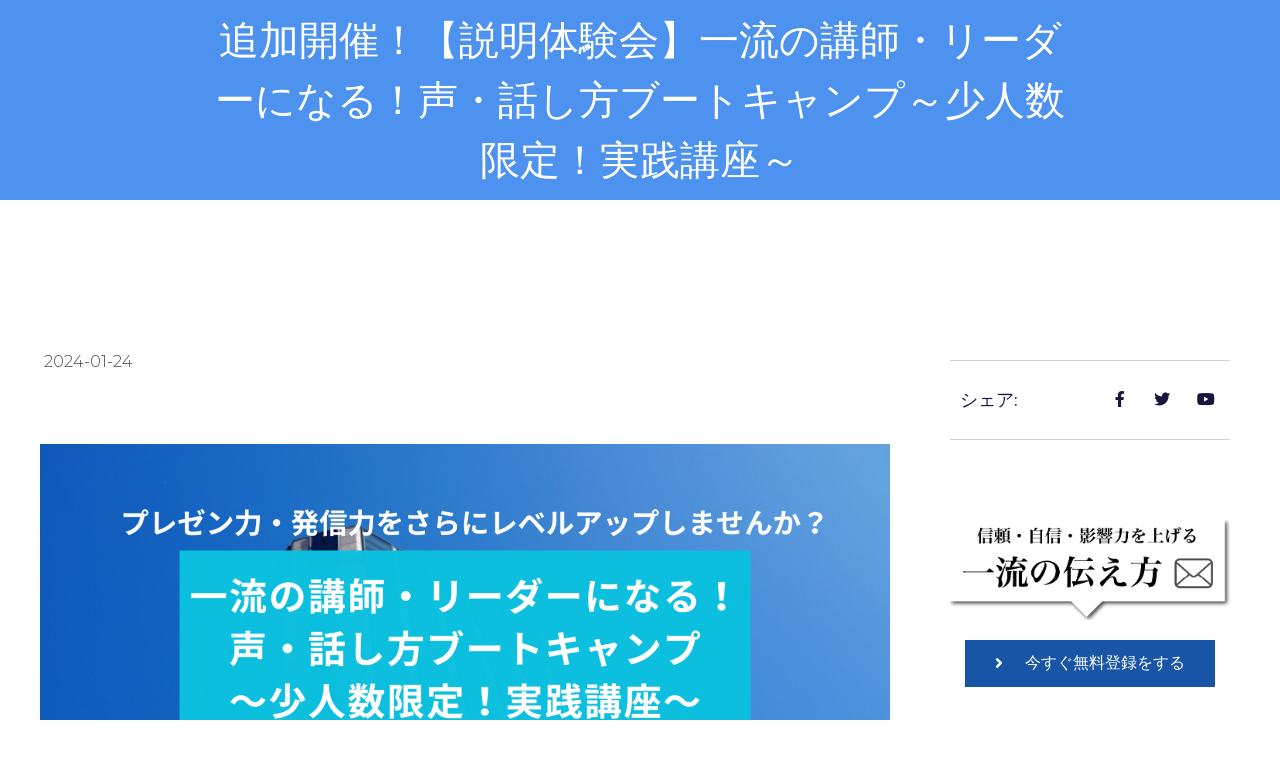

--- FILE ---
content_type: text/html; charset=UTF-8
request_url: https://voiceup-coach.com/ichiryu_bootcamp/
body_size: 24652
content:
<!DOCTYPE html>
<html dir="ltr" lang="ja"
	prefix="og: https://ogp.me/ns#" >
<head>
	<meta charset="UTF-8">
		<title>追加開催！【説明体験会】一流の講師・リーダーになる！声・話し方ブートキャンプ～少人数限定！実践講座～ | HAL伝える力研究所</title>
	<style>img:is([sizes="auto" i], [sizes^="auto," i]) { contain-intrinsic-size: 3000px 1500px }</style>
	
		<!-- All in One SEO 4.3.0 - aioseo.com -->
		<meta name="description" content="テーマは お客様や生徒・部下を理解・納得・行動に導く！ 本気にさせる伝え方 ・理解、信頼され惹きつける話" />
		<meta name="robots" content="max-image-preview:large" />
		<link rel="canonical" href="https://voiceup-coach.com/ichiryu_bootcamp/" />
		<meta name="generator" content="All in One SEO (AIOSEO) 4.3.0 " />
		<meta property="og:locale" content="ja_JP" />
		<meta property="og:site_name" content="HAL伝える力研究所 | 個人の発信力・影響力を最大化する「伝える力」研究所" />
		<meta property="og:type" content="article" />
		<meta property="og:title" content="追加開催！【説明体験会】一流の講師・リーダーになる！声・話し方ブートキャンプ～少人数限定！実践講座～ | HAL伝える力研究所" />
		<meta property="og:description" content="テーマは お客様や生徒・部下を理解・納得・行動に導く！ 本気にさせる伝え方 ・理解、信頼され惹きつける話" />
		<meta property="og:url" content="https://voiceup-coach.com/ichiryu_bootcamp/" />
		<meta property="og:image" content="https://voiceup-coach.com/wp-content/uploads/2021/12/メルマガ登録は-こちらから-800-x-500-px-1.png" />
		<meta property="og:image:secure_url" content="https://voiceup-coach.com/wp-content/uploads/2021/12/メルマガ登録は-こちらから-800-x-500-px-1.png" />
		<meta property="article:published_time" content="2024-01-24T04:32:21+00:00" />
		<meta property="article:modified_time" content="2024-04-30T13:00:31+00:00" />
		<meta name="twitter:card" content="summary" />
		<meta name="twitter:title" content="追加開催！【説明体験会】一流の講師・リーダーになる！声・話し方ブートキャンプ～少人数限定！実践講座～ | HAL伝える力研究所" />
		<meta name="twitter:description" content="テーマは お客様や生徒・部下を理解・納得・行動に導く！ 本気にさせる伝え方 ・理解、信頼され惹きつける話" />
		<meta name="twitter:image" content="http://voiceup-coach.com/wp-content/uploads/2021/12/メルマガ登録は-こちらから-800-x-500-px-1.png" />
		<script type="application/ld+json" class="aioseo-schema">
			{"@context":"https:\/\/schema.org","@graph":[{"@type":"BlogPosting","@id":"https:\/\/voiceup-coach.com\/ichiryu_bootcamp\/#blogposting","name":"\u8ffd\u52a0\u958b\u50ac\uff01\u3010\u8aac\u660e\u4f53\u9a13\u4f1a\u3011\u4e00\u6d41\u306e\u8b1b\u5e2b\u30fb\u30ea\u30fc\u30c0\u30fc\u306b\u306a\u308b\uff01\u58f0\u30fb\u8a71\u3057\u65b9\u30d6\u30fc\u30c8\u30ad\u30e3\u30f3\u30d7\uff5e\u5c11\u4eba\u6570\u9650\u5b9a\uff01\u5b9f\u8df5\u8b1b\u5ea7\uff5e | HAL\u4f1d\u3048\u308b\u529b\u7814\u7a76\u6240","headline":"\u8ffd\u52a0\u958b\u50ac\uff01\u3010\u8aac\u660e\u4f53\u9a13\u4f1a\u3011\u4e00\u6d41\u306e\u8b1b\u5e2b\u30fb\u30ea\u30fc\u30c0\u30fc\u306b\u306a\u308b\uff01\u58f0\u30fb\u8a71\u3057\u65b9\u30d6\u30fc\u30c8\u30ad\u30e3\u30f3\u30d7\uff5e\u5c11\u4eba\u6570\u9650\u5b9a\uff01\u5b9f\u8df5\u8b1b\u5ea7\uff5e","author":{"@id":"https:\/\/voiceup-coach.com\/author\/vaice_hal_23-co\/#author"},"publisher":{"@id":"https:\/\/voiceup-coach.com\/#organization"},"image":{"@type":"ImageObject","url":"https:\/\/voiceup-coach.com\/wp-content\/uploads\/2024\/01\/\u30d6\u30fc\u30c8\u30ad\u30e3\u30f3\u30d7WP-1.png","width":1748,"height":1240},"datePublished":"2024-01-24T04:32:21+09:00","dateModified":"2024-04-30T13:00:31+09:00","inLanguage":"ja","mainEntityOfPage":{"@id":"https:\/\/voiceup-coach.com\/ichiryu_bootcamp\/#webpage"},"isPartOf":{"@id":"https:\/\/voiceup-coach.com\/ichiryu_bootcamp\/#webpage"},"articleSection":"\u30bb\u30df\u30ca\u30fc\u60c5\u5831, \u60c5\u5831\u30fb\u304a\u77e5\u3089\u305b"},{"@type":"BreadcrumbList","@id":"https:\/\/voiceup-coach.com\/ichiryu_bootcamp\/#breadcrumblist","itemListElement":[{"@type":"ListItem","@id":"https:\/\/voiceup-coach.com\/#listItem","position":1,"item":{"@type":"WebPage","@id":"https:\/\/voiceup-coach.com\/","name":"\u30db\u30fc\u30e0","description":"\u4f1d\u3048\u308b\u529b\u7814\u7a76\u6240 \u4ee3\u8868 \u5bae\u5ddd\u6674\u4ee3\uff08HAL\uff09| \u805e\u3044\u3066\u3044\u308b\u4eba\u306e\u5fc3\u3092\u60f9\u304d\u3064\u3051\u3001\u5727\u5012\u7684\u306b\u4fe1\u983c\u3055\u308c\u308b\u8a71\u3057\u65b9\u3092\u72ec\u81ea\u306e\u624b\u6cd5\u3067\u6307\u5c0e\u3057\u3066\u3044\u307e\u3059\u3002\u8a71\u3057\u65b9\u3092\u6539\u5584\u3057\u3001\u767a\u4fe1\u529b\u30fb\u5f71\u97ff\u529b\u3092\u6700\u5927\u5316\u3057\u307e\u3059\u3002\u8b1b\u5e2b\u30fb\u53f8\u4f1a\u8005\u30fbTV\u51fa\u6f14\u8005\u30fbYouTuber\u306a\u3069\u8a71\u3059\u4ed5\u4e8b\u306b\u3057\u3066\u3044\u308b\u65b9\u3078\u591a\u6570\u306e\u6307\u5c0e\u5b9f\u7e3e\u3042\u308a\u3002\u8457\u66f8\u306b\u300c\u3069\u3093\u306a\u4eba\u3067\u3082\u597d\u611f\u5ea6\u30a2\u30c3\u30d7\u306e\u58f0\u306e\u9b54\u6cd5\u300d(\u9752\u6625\u51fa\u7248\u793e)","url":"https:\/\/voiceup-coach.com\/"},"nextItem":"https:\/\/voiceup-coach.com\/ichiryu_bootcamp\/#listItem"},{"@type":"ListItem","@id":"https:\/\/voiceup-coach.com\/ichiryu_bootcamp\/#listItem","position":2,"item":{"@type":"WebPage","@id":"https:\/\/voiceup-coach.com\/ichiryu_bootcamp\/","name":"\u8ffd\u52a0\u958b\u50ac\uff01\u3010\u8aac\u660e\u4f53\u9a13\u4f1a\u3011\u4e00\u6d41\u306e\u8b1b\u5e2b\u30fb\u30ea\u30fc\u30c0\u30fc\u306b\u306a\u308b\uff01\u58f0\u30fb\u8a71\u3057\u65b9\u30d6\u30fc\u30c8\u30ad\u30e3\u30f3\u30d7\uff5e\u5c11\u4eba\u6570\u9650\u5b9a\uff01\u5b9f\u8df5\u8b1b\u5ea7\uff5e","description":"\u30c6\u30fc\u30de\u306f \u304a\u5ba2\u69d8\u3084\u751f\u5f92\u30fb\u90e8\u4e0b\u3092\u7406\u89e3\u30fb\u7d0d\u5f97\u30fb\u884c\u52d5\u306b\u5c0e\u304f\uff01 \u672c\u6c17\u306b\u3055\u305b\u308b\u4f1d\u3048\u65b9 \u30fb\u7406\u89e3\u3001\u4fe1\u983c\u3055\u308c\u60f9\u304d\u3064\u3051\u308b\u8a71","url":"https:\/\/voiceup-coach.com\/ichiryu_bootcamp\/"},"previousItem":"https:\/\/voiceup-coach.com\/#listItem"}]},{"@type":"Organization","@id":"https:\/\/voiceup-coach.com\/#organization","name":"HAL\u4f1d\u3048\u308b\u529b\u7814\u7a76\u6240","url":"https:\/\/voiceup-coach.com\/","logo":{"@type":"ImageObject","url":"https:\/\/voiceup-coach.com\/wp-content\/uploads\/2021\/05\/\u4f1d\u3048\u308b\u529b\u7814\u7a76\u6240\u69d8\u30ed\u30b3\u309919.png","@id":"https:\/\/voiceup-coach.com\/#organizationLogo","width":1949,"height":378},"image":{"@id":"https:\/\/voiceup-coach.com\/#organizationLogo"}},{"@type":"Person","@id":"https:\/\/voiceup-coach.com\/author\/vaice_hal_23-co\/#author","url":"https:\/\/voiceup-coach.com\/author\/vaice_hal_23-co\/","name":"vaice_hal_23-co","image":{"@type":"ImageObject","@id":"https:\/\/voiceup-coach.com\/ichiryu_bootcamp\/#authorImage","url":"https:\/\/secure.gravatar.com\/avatar\/d98afc5084d76a5e04872e71866f36aa?s=96&d=mm&r=g","width":96,"height":96,"caption":"vaice_hal_23-co"}},{"@type":"WebPage","@id":"https:\/\/voiceup-coach.com\/ichiryu_bootcamp\/#webpage","url":"https:\/\/voiceup-coach.com\/ichiryu_bootcamp\/","name":"\u8ffd\u52a0\u958b\u50ac\uff01\u3010\u8aac\u660e\u4f53\u9a13\u4f1a\u3011\u4e00\u6d41\u306e\u8b1b\u5e2b\u30fb\u30ea\u30fc\u30c0\u30fc\u306b\u306a\u308b\uff01\u58f0\u30fb\u8a71\u3057\u65b9\u30d6\u30fc\u30c8\u30ad\u30e3\u30f3\u30d7\uff5e\u5c11\u4eba\u6570\u9650\u5b9a\uff01\u5b9f\u8df5\u8b1b\u5ea7\uff5e | HAL\u4f1d\u3048\u308b\u529b\u7814\u7a76\u6240","description":"\u30c6\u30fc\u30de\u306f \u304a\u5ba2\u69d8\u3084\u751f\u5f92\u30fb\u90e8\u4e0b\u3092\u7406\u89e3\u30fb\u7d0d\u5f97\u30fb\u884c\u52d5\u306b\u5c0e\u304f\uff01 \u672c\u6c17\u306b\u3055\u305b\u308b\u4f1d\u3048\u65b9 \u30fb\u7406\u89e3\u3001\u4fe1\u983c\u3055\u308c\u60f9\u304d\u3064\u3051\u308b\u8a71","inLanguage":"ja","isPartOf":{"@id":"https:\/\/voiceup-coach.com\/#website"},"breadcrumb":{"@id":"https:\/\/voiceup-coach.com\/ichiryu_bootcamp\/#breadcrumblist"},"author":{"@id":"https:\/\/voiceup-coach.com\/author\/vaice_hal_23-co\/#author"},"creator":{"@id":"https:\/\/voiceup-coach.com\/author\/vaice_hal_23-co\/#author"},"image":{"@type":"ImageObject","url":"https:\/\/voiceup-coach.com\/wp-content\/uploads\/2024\/01\/\u30d6\u30fc\u30c8\u30ad\u30e3\u30f3\u30d7WP-1.png","@id":"https:\/\/voiceup-coach.com\/#mainImage","width":1748,"height":1240},"primaryImageOfPage":{"@id":"https:\/\/voiceup-coach.com\/ichiryu_bootcamp\/#mainImage"},"datePublished":"2024-01-24T04:32:21+09:00","dateModified":"2024-04-30T13:00:31+09:00"},{"@type":"WebSite","@id":"https:\/\/voiceup-coach.com\/#website","url":"https:\/\/voiceup-coach.com\/","name":"HAL\u4f1d\u3048\u308b\u529b\u7814\u7a76\u6240","description":"\u500b\u4eba\u306e\u767a\u4fe1\u529b\u30fb\u5f71\u97ff\u529b\u3092\u6700\u5927\u5316\u3059\u308b\u300c\u4f1d\u3048\u308b\u529b\u300d\u7814\u7a76\u6240","inLanguage":"ja","publisher":{"@id":"https:\/\/voiceup-coach.com\/#organization"}}]}
		</script>
		<!-- All in One SEO -->

<link rel='dns-prefetch' href='//www.googletagmanager.com' />
<link rel="alternate" type="application/rss+xml" title="HAL伝える力研究所 &raquo; フィード" href="https://voiceup-coach.com/feed/" />
<link rel="alternate" type="application/rss+xml" title="HAL伝える力研究所 &raquo; コメントフィード" href="https://voiceup-coach.com/comments/feed/" />
<script type="text/javascript">
/* <![CDATA[ */
window._wpemojiSettings = {"baseUrl":"https:\/\/s.w.org\/images\/core\/emoji\/15.0.3\/72x72\/","ext":".png","svgUrl":"https:\/\/s.w.org\/images\/core\/emoji\/15.0.3\/svg\/","svgExt":".svg","source":{"concatemoji":"https:\/\/voiceup-coach.com\/wp-includes\/js\/wp-emoji-release.min.js?ver=77fe5918a341ab8e63b6b31a02f113b5"}};
/*! This file is auto-generated */
!function(i,n){var o,s,e;function c(e){try{var t={supportTests:e,timestamp:(new Date).valueOf()};sessionStorage.setItem(o,JSON.stringify(t))}catch(e){}}function p(e,t,n){e.clearRect(0,0,e.canvas.width,e.canvas.height),e.fillText(t,0,0);var t=new Uint32Array(e.getImageData(0,0,e.canvas.width,e.canvas.height).data),r=(e.clearRect(0,0,e.canvas.width,e.canvas.height),e.fillText(n,0,0),new Uint32Array(e.getImageData(0,0,e.canvas.width,e.canvas.height).data));return t.every(function(e,t){return e===r[t]})}function u(e,t,n){switch(t){case"flag":return n(e,"\ud83c\udff3\ufe0f\u200d\u26a7\ufe0f","\ud83c\udff3\ufe0f\u200b\u26a7\ufe0f")?!1:!n(e,"\ud83c\uddfa\ud83c\uddf3","\ud83c\uddfa\u200b\ud83c\uddf3")&&!n(e,"\ud83c\udff4\udb40\udc67\udb40\udc62\udb40\udc65\udb40\udc6e\udb40\udc67\udb40\udc7f","\ud83c\udff4\u200b\udb40\udc67\u200b\udb40\udc62\u200b\udb40\udc65\u200b\udb40\udc6e\u200b\udb40\udc67\u200b\udb40\udc7f");case"emoji":return!n(e,"\ud83d\udc26\u200d\u2b1b","\ud83d\udc26\u200b\u2b1b")}return!1}function f(e,t,n){var r="undefined"!=typeof WorkerGlobalScope&&self instanceof WorkerGlobalScope?new OffscreenCanvas(300,150):i.createElement("canvas"),a=r.getContext("2d",{willReadFrequently:!0}),o=(a.textBaseline="top",a.font="600 32px Arial",{});return e.forEach(function(e){o[e]=t(a,e,n)}),o}function t(e){var t=i.createElement("script");t.src=e,t.defer=!0,i.head.appendChild(t)}"undefined"!=typeof Promise&&(o="wpEmojiSettingsSupports",s=["flag","emoji"],n.supports={everything:!0,everythingExceptFlag:!0},e=new Promise(function(e){i.addEventListener("DOMContentLoaded",e,{once:!0})}),new Promise(function(t){var n=function(){try{var e=JSON.parse(sessionStorage.getItem(o));if("object"==typeof e&&"number"==typeof e.timestamp&&(new Date).valueOf()<e.timestamp+604800&&"object"==typeof e.supportTests)return e.supportTests}catch(e){}return null}();if(!n){if("undefined"!=typeof Worker&&"undefined"!=typeof OffscreenCanvas&&"undefined"!=typeof URL&&URL.createObjectURL&&"undefined"!=typeof Blob)try{var e="postMessage("+f.toString()+"("+[JSON.stringify(s),u.toString(),p.toString()].join(",")+"));",r=new Blob([e],{type:"text/javascript"}),a=new Worker(URL.createObjectURL(r),{name:"wpTestEmojiSupports"});return void(a.onmessage=function(e){c(n=e.data),a.terminate(),t(n)})}catch(e){}c(n=f(s,u,p))}t(n)}).then(function(e){for(var t in e)n.supports[t]=e[t],n.supports.everything=n.supports.everything&&n.supports[t],"flag"!==t&&(n.supports.everythingExceptFlag=n.supports.everythingExceptFlag&&n.supports[t]);n.supports.everythingExceptFlag=n.supports.everythingExceptFlag&&!n.supports.flag,n.DOMReady=!1,n.readyCallback=function(){n.DOMReady=!0}}).then(function(){return e}).then(function(){var e;n.supports.everything||(n.readyCallback(),(e=n.source||{}).concatemoji?t(e.concatemoji):e.wpemoji&&e.twemoji&&(t(e.twemoji),t(e.wpemoji)))}))}((window,document),window._wpemojiSettings);
/* ]]> */
</script>
<style id='wp-emoji-styles-inline-css' type='text/css'>

	img.wp-smiley, img.emoji {
		display: inline !important;
		border: none !important;
		box-shadow: none !important;
		height: 1em !important;
		width: 1em !important;
		margin: 0 0.07em !important;
		vertical-align: -0.1em !important;
		background: none !important;
		padding: 0 !important;
	}
</style>
<link rel='stylesheet' id='wp-block-library-css' href='https://voiceup-coach.com/wp-includes/css/dist/block-library/style.min.css?ver=77fe5918a341ab8e63b6b31a02f113b5' type='text/css' media='all' />
<style id='classic-theme-styles-inline-css' type='text/css'>
/*! This file is auto-generated */
.wp-block-button__link{color:#fff;background-color:#32373c;border-radius:9999px;box-shadow:none;text-decoration:none;padding:calc(.667em + 2px) calc(1.333em + 2px);font-size:1.125em}.wp-block-file__button{background:#32373c;color:#fff;text-decoration:none}
</style>
<style id='global-styles-inline-css' type='text/css'>
:root{--wp--preset--aspect-ratio--square: 1;--wp--preset--aspect-ratio--4-3: 4/3;--wp--preset--aspect-ratio--3-4: 3/4;--wp--preset--aspect-ratio--3-2: 3/2;--wp--preset--aspect-ratio--2-3: 2/3;--wp--preset--aspect-ratio--16-9: 16/9;--wp--preset--aspect-ratio--9-16: 9/16;--wp--preset--color--black: #000000;--wp--preset--color--cyan-bluish-gray: #abb8c3;--wp--preset--color--white: #ffffff;--wp--preset--color--pale-pink: #f78da7;--wp--preset--color--vivid-red: #cf2e2e;--wp--preset--color--luminous-vivid-orange: #ff6900;--wp--preset--color--luminous-vivid-amber: #fcb900;--wp--preset--color--light-green-cyan: #7bdcb5;--wp--preset--color--vivid-green-cyan: #00d084;--wp--preset--color--pale-cyan-blue: #8ed1fc;--wp--preset--color--vivid-cyan-blue: #0693e3;--wp--preset--color--vivid-purple: #9b51e0;--wp--preset--gradient--vivid-cyan-blue-to-vivid-purple: linear-gradient(135deg,rgba(6,147,227,1) 0%,rgb(155,81,224) 100%);--wp--preset--gradient--light-green-cyan-to-vivid-green-cyan: linear-gradient(135deg,rgb(122,220,180) 0%,rgb(0,208,130) 100%);--wp--preset--gradient--luminous-vivid-amber-to-luminous-vivid-orange: linear-gradient(135deg,rgba(252,185,0,1) 0%,rgba(255,105,0,1) 100%);--wp--preset--gradient--luminous-vivid-orange-to-vivid-red: linear-gradient(135deg,rgba(255,105,0,1) 0%,rgb(207,46,46) 100%);--wp--preset--gradient--very-light-gray-to-cyan-bluish-gray: linear-gradient(135deg,rgb(238,238,238) 0%,rgb(169,184,195) 100%);--wp--preset--gradient--cool-to-warm-spectrum: linear-gradient(135deg,rgb(74,234,220) 0%,rgb(151,120,209) 20%,rgb(207,42,186) 40%,rgb(238,44,130) 60%,rgb(251,105,98) 80%,rgb(254,248,76) 100%);--wp--preset--gradient--blush-light-purple: linear-gradient(135deg,rgb(255,206,236) 0%,rgb(152,150,240) 100%);--wp--preset--gradient--blush-bordeaux: linear-gradient(135deg,rgb(254,205,165) 0%,rgb(254,45,45) 50%,rgb(107,0,62) 100%);--wp--preset--gradient--luminous-dusk: linear-gradient(135deg,rgb(255,203,112) 0%,rgb(199,81,192) 50%,rgb(65,88,208) 100%);--wp--preset--gradient--pale-ocean: linear-gradient(135deg,rgb(255,245,203) 0%,rgb(182,227,212) 50%,rgb(51,167,181) 100%);--wp--preset--gradient--electric-grass: linear-gradient(135deg,rgb(202,248,128) 0%,rgb(113,206,126) 100%);--wp--preset--gradient--midnight: linear-gradient(135deg,rgb(2,3,129) 0%,rgb(40,116,252) 100%);--wp--preset--font-size--small: 13px;--wp--preset--font-size--medium: 20px;--wp--preset--font-size--large: 36px;--wp--preset--font-size--x-large: 42px;--wp--preset--spacing--20: 0.44rem;--wp--preset--spacing--30: 0.67rem;--wp--preset--spacing--40: 1rem;--wp--preset--spacing--50: 1.5rem;--wp--preset--spacing--60: 2.25rem;--wp--preset--spacing--70: 3.38rem;--wp--preset--spacing--80: 5.06rem;--wp--preset--shadow--natural: 6px 6px 9px rgba(0, 0, 0, 0.2);--wp--preset--shadow--deep: 12px 12px 50px rgba(0, 0, 0, 0.4);--wp--preset--shadow--sharp: 6px 6px 0px rgba(0, 0, 0, 0.2);--wp--preset--shadow--outlined: 6px 6px 0px -3px rgba(255, 255, 255, 1), 6px 6px rgba(0, 0, 0, 1);--wp--preset--shadow--crisp: 6px 6px 0px rgba(0, 0, 0, 1);}:where(.is-layout-flex){gap: 0.5em;}:where(.is-layout-grid){gap: 0.5em;}body .is-layout-flex{display: flex;}.is-layout-flex{flex-wrap: wrap;align-items: center;}.is-layout-flex > :is(*, div){margin: 0;}body .is-layout-grid{display: grid;}.is-layout-grid > :is(*, div){margin: 0;}:where(.wp-block-columns.is-layout-flex){gap: 2em;}:where(.wp-block-columns.is-layout-grid){gap: 2em;}:where(.wp-block-post-template.is-layout-flex){gap: 1.25em;}:where(.wp-block-post-template.is-layout-grid){gap: 1.25em;}.has-black-color{color: var(--wp--preset--color--black) !important;}.has-cyan-bluish-gray-color{color: var(--wp--preset--color--cyan-bluish-gray) !important;}.has-white-color{color: var(--wp--preset--color--white) !important;}.has-pale-pink-color{color: var(--wp--preset--color--pale-pink) !important;}.has-vivid-red-color{color: var(--wp--preset--color--vivid-red) !important;}.has-luminous-vivid-orange-color{color: var(--wp--preset--color--luminous-vivid-orange) !important;}.has-luminous-vivid-amber-color{color: var(--wp--preset--color--luminous-vivid-amber) !important;}.has-light-green-cyan-color{color: var(--wp--preset--color--light-green-cyan) !important;}.has-vivid-green-cyan-color{color: var(--wp--preset--color--vivid-green-cyan) !important;}.has-pale-cyan-blue-color{color: var(--wp--preset--color--pale-cyan-blue) !important;}.has-vivid-cyan-blue-color{color: var(--wp--preset--color--vivid-cyan-blue) !important;}.has-vivid-purple-color{color: var(--wp--preset--color--vivid-purple) !important;}.has-black-background-color{background-color: var(--wp--preset--color--black) !important;}.has-cyan-bluish-gray-background-color{background-color: var(--wp--preset--color--cyan-bluish-gray) !important;}.has-white-background-color{background-color: var(--wp--preset--color--white) !important;}.has-pale-pink-background-color{background-color: var(--wp--preset--color--pale-pink) !important;}.has-vivid-red-background-color{background-color: var(--wp--preset--color--vivid-red) !important;}.has-luminous-vivid-orange-background-color{background-color: var(--wp--preset--color--luminous-vivid-orange) !important;}.has-luminous-vivid-amber-background-color{background-color: var(--wp--preset--color--luminous-vivid-amber) !important;}.has-light-green-cyan-background-color{background-color: var(--wp--preset--color--light-green-cyan) !important;}.has-vivid-green-cyan-background-color{background-color: var(--wp--preset--color--vivid-green-cyan) !important;}.has-pale-cyan-blue-background-color{background-color: var(--wp--preset--color--pale-cyan-blue) !important;}.has-vivid-cyan-blue-background-color{background-color: var(--wp--preset--color--vivid-cyan-blue) !important;}.has-vivid-purple-background-color{background-color: var(--wp--preset--color--vivid-purple) !important;}.has-black-border-color{border-color: var(--wp--preset--color--black) !important;}.has-cyan-bluish-gray-border-color{border-color: var(--wp--preset--color--cyan-bluish-gray) !important;}.has-white-border-color{border-color: var(--wp--preset--color--white) !important;}.has-pale-pink-border-color{border-color: var(--wp--preset--color--pale-pink) !important;}.has-vivid-red-border-color{border-color: var(--wp--preset--color--vivid-red) !important;}.has-luminous-vivid-orange-border-color{border-color: var(--wp--preset--color--luminous-vivid-orange) !important;}.has-luminous-vivid-amber-border-color{border-color: var(--wp--preset--color--luminous-vivid-amber) !important;}.has-light-green-cyan-border-color{border-color: var(--wp--preset--color--light-green-cyan) !important;}.has-vivid-green-cyan-border-color{border-color: var(--wp--preset--color--vivid-green-cyan) !important;}.has-pale-cyan-blue-border-color{border-color: var(--wp--preset--color--pale-cyan-blue) !important;}.has-vivid-cyan-blue-border-color{border-color: var(--wp--preset--color--vivid-cyan-blue) !important;}.has-vivid-purple-border-color{border-color: var(--wp--preset--color--vivid-purple) !important;}.has-vivid-cyan-blue-to-vivid-purple-gradient-background{background: var(--wp--preset--gradient--vivid-cyan-blue-to-vivid-purple) !important;}.has-light-green-cyan-to-vivid-green-cyan-gradient-background{background: var(--wp--preset--gradient--light-green-cyan-to-vivid-green-cyan) !important;}.has-luminous-vivid-amber-to-luminous-vivid-orange-gradient-background{background: var(--wp--preset--gradient--luminous-vivid-amber-to-luminous-vivid-orange) !important;}.has-luminous-vivid-orange-to-vivid-red-gradient-background{background: var(--wp--preset--gradient--luminous-vivid-orange-to-vivid-red) !important;}.has-very-light-gray-to-cyan-bluish-gray-gradient-background{background: var(--wp--preset--gradient--very-light-gray-to-cyan-bluish-gray) !important;}.has-cool-to-warm-spectrum-gradient-background{background: var(--wp--preset--gradient--cool-to-warm-spectrum) !important;}.has-blush-light-purple-gradient-background{background: var(--wp--preset--gradient--blush-light-purple) !important;}.has-blush-bordeaux-gradient-background{background: var(--wp--preset--gradient--blush-bordeaux) !important;}.has-luminous-dusk-gradient-background{background: var(--wp--preset--gradient--luminous-dusk) !important;}.has-pale-ocean-gradient-background{background: var(--wp--preset--gradient--pale-ocean) !important;}.has-electric-grass-gradient-background{background: var(--wp--preset--gradient--electric-grass) !important;}.has-midnight-gradient-background{background: var(--wp--preset--gradient--midnight) !important;}.has-small-font-size{font-size: var(--wp--preset--font-size--small) !important;}.has-medium-font-size{font-size: var(--wp--preset--font-size--medium) !important;}.has-large-font-size{font-size: var(--wp--preset--font-size--large) !important;}.has-x-large-font-size{font-size: var(--wp--preset--font-size--x-large) !important;}
:where(.wp-block-post-template.is-layout-flex){gap: 1.25em;}:where(.wp-block-post-template.is-layout-grid){gap: 1.25em;}
:where(.wp-block-columns.is-layout-flex){gap: 2em;}:where(.wp-block-columns.is-layout-grid){gap: 2em;}
:root :where(.wp-block-pullquote){font-size: 1.5em;line-height: 1.6;}
</style>
<link rel='stylesheet' id='wpfront-scroll-top-css' href='https://voiceup-coach.com/wp-content/plugins/wpfront-scroll-top/css/wpfront-scroll-top.min.css?ver=2.0.7.08086' type='text/css' media='all' />
<link rel='stylesheet' id='hello-elementor-css' href='https://voiceup-coach.com/wp-content/themes/hello-elementor/style.min.css?ver=2.3.1' type='text/css' media='all' />
<link rel='stylesheet' id='hello-elementor-theme-style-css' href='https://voiceup-coach.com/wp-content/themes/hello-elementor/theme.min.css?ver=2.3.1' type='text/css' media='all' />
<link rel='stylesheet' id='elementor-icons-css' href='https://voiceup-coach.com/wp-content/plugins/elementor/assets/lib/eicons/css/elementor-icons.min.css?ver=5.12.0' type='text/css' media='all' />
<link rel='stylesheet' id='elementor-frontend-css' href='https://voiceup-coach.com/wp-content/plugins/elementor/assets/css/frontend.min.css?ver=3.4.3' type='text/css' media='all' />
<style id='elementor-frontend-inline-css' type='text/css'>
@font-face{font-family:eicons;src:url(https://voiceup-coach.com/wp-content/plugins/elementor/assets/lib/eicons/fonts/eicons.eot?5.10.0);src:url(https://voiceup-coach.com/wp-content/plugins/elementor/assets/lib/eicons/fonts/eicons.eot?5.10.0#iefix) format("embedded-opentype"),url(https://voiceup-coach.com/wp-content/plugins/elementor/assets/lib/eicons/fonts/eicons.woff2?5.10.0) format("woff2"),url(https://voiceup-coach.com/wp-content/plugins/elementor/assets/lib/eicons/fonts/eicons.woff?5.10.0) format("woff"),url(https://voiceup-coach.com/wp-content/plugins/elementor/assets/lib/eicons/fonts/eicons.ttf?5.10.0) format("truetype"),url(https://voiceup-coach.com/wp-content/plugins/elementor/assets/lib/eicons/fonts/eicons.svg?5.10.0#eicon) format("svg");font-weight:400;font-style:normal}
</style>
<link rel='stylesheet' id='elementor-post-734-css' href='https://voiceup-coach.com/wp-content/uploads/elementor/css/post-734.css?ver=1731680533' type='text/css' media='all' />
<link rel='stylesheet' id='elementor-pro-css' href='https://voiceup-coach.com/wp-content/plugins/elementor-pro/assets/css/frontend.min.css?ver=3.2.2' type='text/css' media='all' />
<link rel='stylesheet' id='elementor-global-css' href='https://voiceup-coach.com/wp-content/uploads/elementor/css/global.css?ver=1731680533' type='text/css' media='all' />
<link rel='stylesheet' id='elementor-post-782-css' href='https://voiceup-coach.com/wp-content/uploads/elementor/css/post-782.css?ver=1731680533' type='text/css' media='all' />
<link rel='stylesheet' id='elementor-post-6044-css' href='https://voiceup-coach.com/wp-content/uploads/elementor/css/post-6044.css?ver=1731680533' type='text/css' media='all' />
<link rel='stylesheet' id='elementor-post-5186-css' href='https://voiceup-coach.com/wp-content/uploads/elementor/css/post-5186.css?ver=1731704018' type='text/css' media='all' />
<link rel='stylesheet' id='google-fonts-1-css' href='https://fonts.googleapis.com/css?family=Roboto%3A100%2C100italic%2C200%2C200italic%2C300%2C300italic%2C400%2C400italic%2C500%2C500italic%2C600%2C600italic%2C700%2C700italic%2C800%2C800italic%2C900%2C900italic%7CRoboto+Slab%3A100%2C100italic%2C200%2C200italic%2C300%2C300italic%2C400%2C400italic%2C500%2C500italic%2C600%2C600italic%2C700%2C700italic%2C800%2C800italic%2C900%2C900italic%7CNoto+Serif+JP%3A100%2C100italic%2C200%2C200italic%2C300%2C300italic%2C400%2C400italic%2C500%2C500italic%2C600%2C600italic%2C700%2C700italic%2C800%2C800italic%2C900%2C900italic%7CNoto+Sans+JP%3A100%2C100italic%2C200%2C200italic%2C300%2C300italic%2C400%2C400italic%2C500%2C500italic%2C600%2C600italic%2C700%2C700italic%2C800%2C800italic%2C900%2C900italic%7CMerriweather%3A100%2C100italic%2C200%2C200italic%2C300%2C300italic%2C400%2C400italic%2C500%2C500italic%2C600%2C600italic%2C700%2C700italic%2C800%2C800italic%2C900%2C900italic%7CMontserrat%3A100%2C100italic%2C200%2C200italic%2C300%2C300italic%2C400%2C400italic%2C500%2C500italic%2C600%2C600italic%2C700%2C700italic%2C800%2C800italic%2C900%2C900italic&#038;display=auto&#038;ver=77fe5918a341ab8e63b6b31a02f113b5' type='text/css' media='all' />
<link rel='stylesheet' id='elementor-icons-shared-0-css' href='https://voiceup-coach.com/wp-content/plugins/elementor/assets/lib/font-awesome/css/fontawesome.min.css?ver=5.15.3' type='text/css' media='all' />
<link rel='stylesheet' id='elementor-icons-fa-brands-css' href='https://voiceup-coach.com/wp-content/plugins/elementor/assets/lib/font-awesome/css/brands.min.css?ver=5.15.3' type='text/css' media='all' />
<link rel='stylesheet' id='elementor-icons-fa-solid-css' href='https://voiceup-coach.com/wp-content/plugins/elementor/assets/lib/font-awesome/css/solid.min.css?ver=5.15.3' type='text/css' media='all' />
<script type="text/javascript" src="https://voiceup-coach.com/wp-includes/js/jquery/jquery.min.js?ver=3.7.1" id="jquery-core-js"></script>
<script type="text/javascript" src="https://voiceup-coach.com/wp-includes/js/jquery/jquery-migrate.min.js?ver=3.4.1" id="jquery-migrate-js"></script>

<!-- Google アナリティクス スニペット (Site Kit が追加) -->
<script type="text/javascript" src="https://www.googletagmanager.com/gtag/js?id=UA-193651071-21" id="google_gtagjs-js" async></script>
<script type="text/javascript" id="google_gtagjs-js-after">
/* <![CDATA[ */
window.dataLayer = window.dataLayer || [];function gtag(){dataLayer.push(arguments);}
gtag('set', 'linker', {"domains":["voiceup-coach.com"]} );
gtag("js", new Date());
gtag("set", "developer_id.dZTNiMT", true);
gtag("config", "UA-193651071-21", {"anonymize_ip":true});
gtag("config", "G-BGV7WY118B");
/* ]]> */
</script>

<!-- (ここまで) Google アナリティクス スニペット (Site Kit が追加) -->
<link rel="https://api.w.org/" href="https://voiceup-coach.com/wp-json/" /><link rel="alternate" title="JSON" type="application/json" href="https://voiceup-coach.com/wp-json/wp/v2/posts/11575" /><link rel="EditURI" type="application/rsd+xml" title="RSD" href="https://voiceup-coach.com/xmlrpc.php?rsd" />

<link rel='shortlink' href='https://voiceup-coach.com/?p=11575' />
<link rel="alternate" title="oEmbed (JSON)" type="application/json+oembed" href="https://voiceup-coach.com/wp-json/oembed/1.0/embed?url=https%3A%2F%2Fvoiceup-coach.com%2Fichiryu_bootcamp%2F" />
<link rel="alternate" title="oEmbed (XML)" type="text/xml+oembed" href="https://voiceup-coach.com/wp-json/oembed/1.0/embed?url=https%3A%2F%2Fvoiceup-coach.com%2Fichiryu_bootcamp%2F&#038;format=xml" />
<meta name="generator" content="Site Kit by Google 1.94.0" /><!-- Meta Pixel Code -->
<script>
!function(f,b,e,v,n,t,s)
{if(f.fbq)return;n=f.fbq=function(){n.callMethod?
n.callMethod.apply(n,arguments):n.queue.push(arguments)};
if(!f._fbq)f._fbq=n;n.push=n;n.loaded=!0;n.version='2.0';
n.queue=[];t=b.createElement(e);t.async=!0;
t.src=v;s=b.getElementsByTagName(e)[0];
s.parentNode.insertBefore(t,s)}(window, document,'script',
'https://connect.facebook.net/en_US/fbevents.js');
fbq('init', '1180889993306810');
fbq('track', 'PageView');
</script>
<noscript><img height="1" width="1" style="display:none"
src="https://www.facebook.com/tr?id=1180889993306810&ev=PageView&noscript=1"
/></noscript>
<!-- End Meta Pixel Code -->
<!-- Google タグ マネージャー スニペット (Site Kit が追加) -->
<script type="text/javascript">
/* <![CDATA[ */

			( function( w, d, s, l, i ) {
				w[l] = w[l] || [];
				w[l].push( {'gtm.start': new Date().getTime(), event: 'gtm.js'} );
				var f = d.getElementsByTagName( s )[0],
					j = d.createElement( s ), dl = l != 'dataLayer' ? '&l=' + l : '';
				j.async = true;
				j.src = 'https://www.googletagmanager.com/gtm.js?id=' + i + dl;
				f.parentNode.insertBefore( j, f );
			} )( window, document, 'script', 'dataLayer', 'GTM-5VXCQ8L' );
			
/* ]]> */
</script>

<!-- (ここまで) Google タグ マネージャー スニペット (Site Kit が追加) -->
<link rel="icon" href="https://voiceup-coach.com/wp-content/uploads/2021/05/伝える力研究所様ロゴ17-150x150.png" sizes="32x32" />
<link rel="icon" href="https://voiceup-coach.com/wp-content/uploads/2021/05/伝える力研究所様ロゴ17.png" sizes="192x192" />
<link rel="apple-touch-icon" href="https://voiceup-coach.com/wp-content/uploads/2021/05/伝える力研究所様ロゴ17.png" />
<meta name="msapplication-TileImage" content="https://voiceup-coach.com/wp-content/uploads/2021/05/伝える力研究所様ロゴ17.png" />
		<style type="text/css" id="wp-custom-css">
			b,
strong,
.strong{
	font-weight:bold!important;
}		</style>
			<meta name="viewport" content="width=device-width, initial-scale=1.0, viewport-fit=cover" /></head>
<body class="post-template-default single single-post postid-11575 single-format-standard wp-custom-logo elementor-default elementor-template-canvas elementor-kit-734 elementor-page-5186">
			<!-- Google タグ マネージャー (noscript) スニペット (Site Kit が追加) -->
		<noscript>
			<iframe src="https://www.googletagmanager.com/ns.html?id=GTM-5VXCQ8L" height="0" width="0" style="display:none;visibility:hidden"></iframe>
		</noscript>
		<!-- (ここまで) Google タグ マネージャー (noscript) スニペット (Site Kit が追加) -->
				<div data-elementor-type="single-post" data-elementor-id="5186" class="elementor elementor-5186 elementor-location-single post-11575 post type-post status-publish format-standard has-post-thumbnail hentry category-seminar category-25" data-elementor-settings="[]">
		<div class="elementor-section-wrap">
					<section class="elementor-section elementor-top-section elementor-element elementor-element-ee542b9 elementor-section-height-min-height elementor-section-boxed elementor-section-height-default elementor-section-items-middle" data-id="ee542b9" data-element_type="section" data-settings="{&quot;background_background&quot;:&quot;classic&quot;}">
						<div class="elementor-container elementor-column-gap-default">
					<div class="elementor-column elementor-col-100 elementor-top-column elementor-element elementor-element-50a79626" data-id="50a79626" data-element_type="column">
			<div class="elementor-widget-wrap elementor-element-populated">
								<div class="elementor-element elementor-element-5b4e17d3 elementor-widget elementor-widget-theme-post-title elementor-page-title elementor-widget-heading" data-id="5b4e17d3" data-element_type="widget" data-widget_type="theme-post-title.default">
				<div class="elementor-widget-container">
			<h2 class="elementor-heading-title elementor-size-small">追加開催！【説明体験会】一流の講師・リーダーになる！声・話し方ブートキャンプ～少人数限定！実践講座～</h2>		</div>
				</div>
					</div>
		</div>
							</div>
		</section>
				<section class="elementor-section elementor-top-section elementor-element elementor-element-34b40d64 elementor-section-boxed elementor-section-height-default elementor-section-height-default" data-id="34b40d64" data-element_type="section">
						<div class="elementor-container elementor-column-gap-default">
					<div class="elementor-column elementor-col-50 elementor-top-column elementor-element elementor-element-75d938d3" data-id="75d938d3" data-element_type="column">
			<div class="elementor-widget-wrap elementor-element-populated">
								<div class="elementor-element elementor-element-7036736 elementor-align-left elementor-widget elementor-widget-post-info" data-id="7036736" data-element_type="widget" data-widget_type="post-info.default">
				<div class="elementor-widget-container">
					<ul class="elementor-inline-items elementor-icon-list-items elementor-post-info">
					<li class="elementor-icon-list-item elementor-repeater-item-fde9fb9 elementor-inline-item" itemprop="datePublished">
													<span class="elementor-icon-list-text elementor-post-info__item elementor-post-info__item--type-date">
										2024-01-24					</span>
								</li>
				</ul>
				</div>
				</div>
				<div class="elementor-element elementor-element-28edbd51 elementor-widget elementor-widget-theme-post-featured-image elementor-widget-image" data-id="28edbd51" data-element_type="widget" data-widget_type="theme-post-featured-image.default">
				<div class="elementor-widget-container">
															<img width="1748" height="1240" src="https://voiceup-coach.com/wp-content/uploads/2024/01/ブートキャンプWP-1.png" class="attachment-full size-full" alt="" srcset="https://voiceup-coach.com/wp-content/uploads/2024/01/ブートキャンプWP-1.png 1748w, https://voiceup-coach.com/wp-content/uploads/2024/01/ブートキャンプWP-1-300x213.png 300w, https://voiceup-coach.com/wp-content/uploads/2024/01/ブートキャンプWP-1-1024x726.png 1024w, https://voiceup-coach.com/wp-content/uploads/2024/01/ブートキャンプWP-1-768x545.png 768w, https://voiceup-coach.com/wp-content/uploads/2024/01/ブートキャンプWP-1-1536x1090.png 1536w" sizes="(max-width: 1748px) 100vw, 1748px" />															</div>
				</div>
				<div class="elementor-element elementor-element-19cd10b0 elementor-widget elementor-widget-theme-post-content" data-id="19cd10b0" data-element_type="widget" data-widget_type="theme-post-content.default">
				<div class="elementor-widget-container">
			
<p style="font-size:27px"><strong>テーマは　お客様や生徒・部下を理解・納得・行動に導く！</strong><br>　　　　<strong>本気にさせる伝え方</strong></p>



<p class="has-medium-font-size"></p>



<div style="height:53px" aria-hidden="true" class="wp-block-spacer"></div>



<p class="has-text-color has-link-color wp-elements-d4edfd4c43e7c4cf72ee804db53922e4" style="color:#072fe3;font-size:25px"><strong>・理解、信頼され惹きつける話がしたい</strong></p>



<p class="has-text-color has-link-color wp-elements-7b4b374c6c75fb710d50e03b47582275" style="color:#072fe3;font-size:25px"><strong>・発言力、影響力を強化したい</strong></p>



<p class="has-text-color has-link-color wp-elements-fac1b26b2fc03dbcf874db3d62867788" style="color:#072fe3;font-size:25px"><strong>・自信をもって話をしたい</strong><br><strong><br>・自ら行動させる言葉かけをしたい</strong></p>



<p class="has-medium-font-size"><br>こんなお悩みはありませんか？<br><br><br>2024年、信頼度を上げるプレゼン力<br>発信力をレベルアップする<br></p>



<p style="font-size:30px"><strong>一流の講師・リーダーになる！講座を始めます</strong></p>



<p class="has-vivid-red-color has-text-color has-link-color wp-elements-c9365267f914bd71ea50e5e539e3962b"></p>



<figure class="wp-block-image size-large is-resized"><img decoding="async" width="683" height="1024" src="http://voiceup-coach.com/wp-content/uploads/2022/12/best8-683x1024.jpg" alt="" class="wp-image-9891" style="width:401px;height:auto" srcset="https://voiceup-coach.com/wp-content/uploads/2022/12/best8-683x1024.jpg 683w, https://voiceup-coach.com/wp-content/uploads/2022/12/best8-200x300.jpg 200w, https://voiceup-coach.com/wp-content/uploads/2022/12/best8-768x1152.jpg 768w, https://voiceup-coach.com/wp-content/uploads/2022/12/best8-1024x1536.jpg 1024w, https://voiceup-coach.com/wp-content/uploads/2022/12/best8-1365x2048.jpg 1365w, https://voiceup-coach.com/wp-content/uploads/2022/12/best8-scaled.jpg 1707w" sizes="(max-width: 683px) 100vw, 683px" /></figure>



<p><br></p>



<p class="has-vivid-cyan-blue-color has-text-color has-link-color wp-elements-64629787da934928900bc37910f2dbcf" style="font-size:28px"><strong>《内容》</strong></p>



<p class="has-medium-font-size">伝える力研究所株式会社の<br>ビューラウンジにて<br>「文章を作って読む・覚える」</p>



<p style="font-size:28px">だけでなく、あなた固有の声・話し方<br>の癖を生かした<br><br><strong>＼相手の理解・納得・行動に促す<br>あなただけの声の使い方・話し方／を<br>見つけ、脳科学的解決法を体得する</strong><br><strong>カリキュラム</strong></p>



<p style="font-size:28px"><br><strong>一生モノの「あなたが一番<br>影響力・説得力を持てる伝え方」</strong>を<br>身に着けませんか？</p>



<p class="has-medium-font-size"><br></p>



<p style="font-size:29px">即話し方や伝え方が変わる　少人数実践型講座。<br><br><br><strong>《内容》<br>相手を惹きこみ、行動させる伝え方</strong><br><strong>「多人数へのプレゼンテーション」</strong><br><br><strong>・あなたの話し方の癖を知る</strong><br>・<strong>惹きつける声の使い方<br>・飽きさせない！メリハリのある話し方<br>・脳科学的、理解・納得・行動させる３タイプの話術</strong><br><br>参加者に合わせて、内容は多少変更になります<br></p>



<p>　</p>



<p></p>



<p style="font-size:25px"><strong>「発信力のステージのレベルを上げる」</strong></p>



<p class="has-medium-font-size">高めあう経営者・講師とのつながりも<br>財産となること、間違いなしです。</p>



<p class="has-vivid-red-color has-text-color has-link-color wp-elements-de191f5f11e4fcc6b63f61fc96f0adc0" style="font-size:30px"><br><strong>今回の説明体験会では</strong></p>



<p class="has-vivid-red-color has-text-color has-link-color wp-elements-f5f79be53b940c80be44a4b43d308963" style="font-size:30px"><strong>自分の声・話し方の特徴を知り<br>プレゼンテーションで<br>どう話せばいいのかが分かります</strong><br></p>


<div class="wp-block-image">
<figure class="aligncenter size-full is-resized"><a href="https://tuta-ken.com/p/r/tttHWXv4"><img decoding="async" width="500" height="100" src="http://voiceup-coach.com/wp-content/uploads/2022/11/submit-or500.png" alt="" class="wp-image-9669" style="width:445px" srcset="https://voiceup-coach.com/wp-content/uploads/2022/11/submit-or500.png 500w, https://voiceup-coach.com/wp-content/uploads/2022/11/submit-or500-300x60.png 300w" sizes="(max-width: 500px) 100vw, 500px" /></a></figure></div>


<p><br><br></p>



<figure class="wp-block-image size-full is-resized"><img loading="lazy" decoding="async" width="640" height="480" src="http://voiceup-coach.com/wp-content/uploads/2022/12/3966890_s.jpg" alt="" class="wp-image-10115" style="width:561px;height:auto" srcset="https://voiceup-coach.com/wp-content/uploads/2022/12/3966890_s.jpg 640w, https://voiceup-coach.com/wp-content/uploads/2022/12/3966890_s-300x225.jpg 300w" sizes="auto, (max-width: 640px) 100vw, 640px" /></figure>



<p><br><br><br></p>



<p class="has-vivid-cyan-blue-color has-text-color has-link-color wp-elements-b48599ce838009eb0f4926ff70826827" style="font-size:28px"><strong>【こんな方にオススメ】</strong></p>



<p class="has-medium-font-size">・<strong>発言力、影響力</strong>を強化したい</p>



<p class="has-medium-font-size">・話し方にメリハリがなく<strong>一本調子</strong></p>



<p class="has-medium-font-size">・<strong>クロージング</strong>に結びつかない</p>



<p class="has-medium-font-size">・話したことが相手に<strong>伝わっていない</strong></p>



<p class="has-medium-font-size">・話に<strong>飽きられてしまう</strong></p>



<p class="has-medium-font-size">・相手を<strong>惹きつける話ができない</strong></p>



<p class="has-medium-font-size"></p>



<p class="has-medium-font-size">・伝えたいことが言葉で<strong>まとめられない</strong></p>



<p class="has-medium-font-size">・<strong>アドリブで話すのが苦手</strong></p>



<p class="has-medium-font-size">・時間内に<strong>話がまとめられない</strong><br><br>・相手の表情や<strong>威圧感に左右されてしまう</strong></p>



<div style="height:65px" aria-hidden="true" class="wp-block-spacer"></div>



<h2 class="wp-block-heading has-vivid-cyan-blue-color has-text-color has-link-color wp-elements-de33fbc558218b6b90ff2ad2e4daa757" style="font-size:28px"><strong>【本講座で得られること】</strong><br></h2>



<p style="font-size:22px"><strong>・</strong>脳科学的３つのタイプ別<strong>　<br>　理解を高める説明の仕方</strong><br><br>・飽きさせない！<br>思わず聞きたくなる<strong>伝え方の極意</strong><br></p>



<p style="font-size:21px">・メリハリのある<strong>聞きやすい話し方</strong><br><br>・あなたが選ばれる人になる！<br><strong>理解・共感・心をつかむ表現法！</strong><br>（非言語表現含）</p>



<p style="font-size:21px"><strong>・自分の声・話し方の改善方法</strong><br><br>・事例を活かした<strong>実際の現場での活かし方</strong>、改善方法<br><br>・記憶に残すための<strong>ストーリーテリング</strong>の応用<br><br>・話に引き込むための話の<strong>展開方法の基本</strong></p>



<p class="has-medium-font-size"><strong>・多くの人に共感される力、共感を得られる伝え方</strong></p>



<p class="has-medium-font-size">・時間内にスッキリ話を終わらせられる<strong>文章のまとめ方</strong></p>



<p class="has-medium-font-size">・相手の心をつかむための<strong>共感的なプレゼンテーション技術</strong></p>



<p class="has-medium-font-size"> ・説得力を上げる！言葉だけでなく、<strong>声のトーンやリズム</strong>など<br>　　の聴覚的表現の体得<br><br>・生徒やお客様の能力やポテンシャルを引き出し、<br>　その人が<strong>自分の力を信じ、行動を促すエンパワリングな<br>　言葉やフレーズの活用方法</strong></p>



<figure class="wp-block-image size-large is-resized"><img loading="lazy" decoding="async" width="1024" height="724" src="http://voiceup-coach.com/wp-content/uploads/2022/12/25186842_m-1024x724.jpg" alt="" class="wp-image-10082" style="width:585px;height:auto" srcset="https://voiceup-coach.com/wp-content/uploads/2022/12/25186842_m-1024x724.jpg 1024w, https://voiceup-coach.com/wp-content/uploads/2022/12/25186842_m-300x212.jpg 300w, https://voiceup-coach.com/wp-content/uploads/2022/12/25186842_m-768x543.jpg 768w, https://voiceup-coach.com/wp-content/uploads/2022/12/25186842_m-1536x1086.jpg 1536w, https://voiceup-coach.com/wp-content/uploads/2022/12/25186842_m.jpg 1920w" sizes="auto, (max-width: 1024px) 100vw, 1024px" /></figure>



<div style="height:24px" aria-hidden="true" class="wp-block-spacer"></div>



<p class="has-vivid-cyan-blue-color has-text-color has-link-color wp-elements-2a9099a517e1ad593d967fca8867ba97" style="font-size:28px"><strong>【説明会】</strong></p>



<p style="font-size:25px"><strong>《日時》</strong>５月追加開催決定！</p>



<p style="font-size:22px"><strong>５月１日（水）　１３：１５～１４：３０　【リアル会場】</strong><font color="red">満員御礼</font></p>



<p style="font-size:22px"><strong>５月４日（土）　１０：１５～１１：３０　【リアル会場】</strong></p>



<p></p>



<p style="font-size:22px"><s>４月７日（日）　１０：１５～１１：３０　【リアル会場】<font color="red">残席２名様</font></s></p>



<p style="font-size:22px"><s>４月９日（火）　１８：３０～１９：４５　【リアル会場】<font color="red">満員御礼</font></s></p>



<p style="font-size:22px">４<s>月１３日（土）　１３：１５～１４：３０　【リアル会場】<font color="red">残席１名様</font></s></p>



<p class="has-medium-font-size"><br>リアル会場の各回終了後、懇親会あり（食事は実費負担）<br></p>



<p style="font-size:22px"><br><s>２月２日（金）　１８：３０～１９：４５　【リアル会場】<font color="red">満員御礼</font></s></p>



<p style="font-size:22px"><s>２月８日（木）　１８：３０～１９：４５　【リアル会場】<font color="red">満員御礼</font></s></p>



<p style="font-size:22px"><s>２月１４日（水）　１０：００～１１：４５　【zoom】<font color="red"><font color="red">満員御礼</font></font></s></p>



<p style="font-size:22px"><s>２月２８日（水）　１８：３０～１９：４５　【リアル会場】<s><font color="red"><font color="red">満員御礼</font></font></s></s></p>



<p class="has-vivid-red-color has-text-color has-link-color has-medium-font-size wp-elements-89c0897f668c445c3bf10f2af1913c91"></p>



<p style="font-size:22px"><s>３月４日（月）　１０：１５～１１：３０　【リアル会場】<font color="red">満員御礼</font></s></p>



<p style="font-size:22px"><s>３月１０日（日）　１６：１５～１７：３０　【リアル会場】<font color="red">残席１<font color="red">名様</font></font></s></p>



<p style="font-size:22px"><s>３月１３日（水）　１８：３０～１９：４５　【リアル会場】<font color="red">残席１<font color="red">名様</font></font></s></p>



<p style="font-size:22px"><s>３月１８日（月）　１０：００～１１：１５　【ZOOM】<font color="red">満員御礼</font></s></p>



<p style="font-size:22px"><s>３月２４日（日）　９：００～１０：１５　【ZOOM】<font color="red">満員御礼</font></s></p>



<p style="font-size:22px"></p>



<p></p>



<p style="font-size:25px"><br><strong>《開催場所》</strong></p>



<p style="font-size:22px">伝える力研究所株式会社　セミナールーム</p>



<p style="font-size:22px">所在地：東京都港区</p>



<p class="has-medium-font-size">※参加者の方に詳細をお送りします</p>



<div style="height:24px" aria-hidden="true" class="wp-block-spacer"></div>



<p class="has-medium-font-size">　　</p>



<p class="has-vivid-red-color has-text-color has-link-color wp-elements-a62d4fdf1e9a1cc786446ae3eea7662f" style="font-size:22px"><strong>【料金】</strong><br><strong>体験説明会　特別料金３，３００円（税込）</strong><br></p>



<p style="font-size:22px"></p>



<p style="font-size:22px"></p>



<p class="has-medium-font-size">　　　　　　</p>



<p style="font-size:28px"><strong>【お申し込み方法】</strong></p>



<p class="has-medium-font-size">　以下のボタンよりお申し込みください。</p>



<p></p>


<div class="wp-block-image">
<figure class="aligncenter size-full is-resized"><a href="https://tuta-ken.com/p/r/tttHWXv4"><img decoding="async" width="500" height="100" src="http://voiceup-coach.com/wp-content/uploads/2022/11/submit-or500.png" alt="" class="wp-image-9669" style="width:445px" srcset="https://voiceup-coach.com/wp-content/uploads/2022/11/submit-or500.png 500w, https://voiceup-coach.com/wp-content/uploads/2022/11/submit-or500-300x60.png 300w" sizes="(max-width: 500px) 100vw, 500px" /></a></figure></div>


<div style="height:33px" aria-hidden="true" class="wp-block-spacer"></div>



<p style="font-size:23px"><br><br><br></p>



<p class="has-vivid-cyan-blue-color has-text-color has-link-color has-large-font-size wp-elements-9adaa9aea4cd6df0ed03cc75825c0a19"><strong>今までの講座を受けられたお客様の声</strong><br></p>



<p class="has-medium-font-size">・<strong>自分の喋り方の癖がわかって本当に良かったです！</strong> 「無意識を意識するだけで、変化あるんだなぁ〜」と思いました。リアルでもオンラインでも今日得たことを生かしていきたいと思います ありがとうございました^ ^<br><br>　　パーソナルトレーナー　大下弥咲さん<br><br><br></p>



<p class="has-medium-font-size">・＊＊で<strong>声を出せるようになると、喉が痛まない</strong>。HALさんから改善点をご指摘いただき、とてもためになりました。<br><br>　　看護師　　I.Tさん<br></p>



<p class="has-medium-font-size"><br>・＊＊をつけたり、<strong>カメラを見て話したり、今まで意識してやってこなかったことを試してみての違いが感じられました。</strong><br><br><strong> </strong>　　Y.Yさん<br><br>　　ㅤㅤㅤㅤ　</p>



<p class="has-medium-font-size">・HAL先生の「脳科学的３つの話術」で話すようになって、売上が２５％アップしました。<br>相手がすぐに理解してくれるので、話すことのストレスが激減したのが個人的には一番うれしかったです。ありがとうございました。<br>　<br>　　経営者　田中　健司氏<br><br></p>



<p class="has-medium-font-size">・自分の話しているのを見て抑揚のない話し方が理解できました。今後はスピードやリズム強弱を意識したい。普段の<strong>法律相談はもちろん、営業の場面で役立ちます。</strong><br><br>　弁護士　西宮英彦氏<br><br><br></p>



<p class="has-medium-font-size">・ワークによって腹式呼吸が非常に楽になると同時に「お腹から声を出す」という感覚を実感することができました。<br>ビデオを使った客観的な観察で「自分の声・発声の弱点、短所」が明確に分かりました。発声の基本が体得できるセミナーです。<strong>話すのが苦手な人、話すことにコンプレックスを持っている人にお勧めします。</strong></p>



<figure class="wp-block-image size-full"><img loading="lazy" decoding="async" width="200" height="200" src="http://voiceup-coach.com/wp-content/uploads/2022/09/12593683_1052140791509072_3342723479139508402_o.jpeg" alt="" class="wp-image-9556" srcset="https://voiceup-coach.com/wp-content/uploads/2022/09/12593683_1052140791509072_3342723479139508402_o.jpeg 200w, https://voiceup-coach.com/wp-content/uploads/2022/09/12593683_1052140791509072_3342723479139508402_o-150x150.jpeg 150w" sizes="auto, (max-width: 200px) 100vw, 200px" /></figure>



<p class="has-medium-font-size">　精神科医　ベストセラー作家　「アウトプット大全」他著者　樺沢紫苑氏<br><br><br>　</p>



<p class="has-medium-font-size">・何度も同じ文章を表現する機会があったので、<strong>色々な失敗についてリトライすることができ、非常に有意義</strong>でした。<strong>自身のプレゼン・相談に直結</strong>します。身振りを使った表現が昔から苦手で、今回もビデオを撮るという話を聞いた時不安でしたが、何度もビデオを確認してやり直したことから、非常に身につきました。このような「演じる」ことは日常で皆無なのでとても良い学びの機会になりました。</p>



<p class="has-medium-font-size">　弁護士　正田正孝氏<br><br><br></p>



<p class="has-medium-font-size">・コロナ以前はリアルの講演会がメインで、聴講者の反応を見て話すことができましたが、オンラインでの講演では聴講者の顔が見えないことも多く、反応が分からずに苦労していました。</p>



<p class="has-medium-font-size">＊＊＊＊する訓練をしました。無駄なパワーを浪費せずに、<strong>講演に集中することができるようになりました。</strong>まさに目から鱗でした。 　<br>また、呼吸を整えることで、肚(腹)が座ります。肚(腹)が座ると声が変わります。<strong>声が変わると印象が変わり、結果が変わることにも驚きました。</strong></p>



<figure class="wp-block-image size-full is-resized"><img loading="lazy" decoding="async" width="450" height="403" src="http://voiceup-coach.com/wp-content/uploads/2022/09/264493814_4572474206193800_5734280039044696827_n.png" alt="" class="wp-image-9560" style="width:207px;height:auto" srcset="https://voiceup-coach.com/wp-content/uploads/2022/09/264493814_4572474206193800_5734280039044696827_n.png 450w, https://voiceup-coach.com/wp-content/uploads/2022/09/264493814_4572474206193800_5734280039044696827_n-300x269.png 300w" sizes="auto, (max-width: 450px) 100vw, 450px" /></figure>



<p class="has-medium-font-size">経営者・経営コンサルタント・講演家　磯部一郎氏<br>株式会社福水戸家ホールディングス代表</p>



<p class="has-medium-font-size">「生き急ぐ」著者<br><br><br></p>



<p class="has-medium-font-size">・腹式呼吸で声を出すだけでこれほど違うということにびっくりした。「ちょっとしたテクニックなのよ」というHAL先生のお話の意味がよくわかりました。毎日ちょっとしたエクササイズをするだけで<strong>自信の持てる声になります</strong><br><br>　社会保険労務士　中西恵津子氏<br><br><br></p>



<p class="has-medium-font-size">話し方で、強調したいところでは間を置くといいというところが大変参考になりました。<br>見た目においても「話すときに揺れない方法」もとても参考になっています。<br><strong>説明や説得等、人と関わる様々な場面で役立ちます。</strong>とても<strong>楽しく、しかも勉強になる</strong>という有意義な時間を過ごしました。<br><br>　弁護士　前田真樹氏<br><br><br></p>



<p class="has-medium-font-size">・今まで私は高い声(大きい声)が出ないと思っていました。それは、今まで研修会や講演会の時、小さい部屋でもマイクを使わないと「声が出ない」「届かない」という状況だったからです。初回のコーチングで、コーチング前後声と表情に大きな変化があり驚きました。その後、マイクを使わないで研修ができるようになりました。これから<strong>大人数の研修でも自信を持って講演できます。</strong><br><br>　臨床心理士　S.Kさん<br><br><br></p>



<p class="has-medium-font-size">・初めての講演会でうまく話せるか不安があり、受講しました。<br>「白血病サバイバー講演家」という肩書もでき、自信を持って講演で話せるようになりました。</p>



<p class="has-medium-font-size">おかげさまで今年は、<strong>４回も講演会で話すことができました。</strong>会場に来た皆さんは、<strong>涙を流したり、満足感あふれる笑顔で喜んで下さっています。</strong>私も満足感でいっぱいです。<br>HAL先生には本当に感謝です。いつもありがとうございます。</p>



<p class="has-medium-font-size">　白血病サバイバー講演家・大学職員　加治由佳子氏<br><br><br>　</p>



<p class="has-medium-font-size">・<strong>声の通りがよくなった</strong>ことを実感できました。また、<strong>落ち着きのある話し方</strong>ができるようになりました。ご自身の殻を破りたい方、一度試してみたらいかがですか。新しい自分を発見することができますよ。<br><br>　弁護士　桐生貴央氏<br><br><br><br></p>



<p class="has-medium-font-size">・これから仕事で動画を撮ることになり、受講しました。<br><strong>今まで自分の動画などはめったに撮らなかったし、ましてやその動画について他の方からコメントを頂けることなどなかったので、ありがたかった</strong>です。これから動画を多用する仕事をする予定なので、活用していきます。大変有益でした。</p>



<p class="has-medium-font-size">　中国語講師（NHK番組）　I.Mさん　</p>



<p class="has-medium-font-size"><br><br><br></p>



<p class="has-medium-font-size">　　　<br><strong>接客・営業・クロージング講座</strong></p>



<p class="has-medium-font-size">・呼吸の仕方を変えるだけで、日常生活のリズムもよくなる。自分の言いたいことが伝わりやすくなったのを実感しています。普段話す機会が少ないため、声も表情も乏しくなっていました。<strong>仕事を取るための伝え方を体得でき、プレゼンでの仕事受注率も３倍と好調です。</strong><br><br>　IT企業経営者　I.Mさん<br><br><br></p>



<p class="has-medium-font-size">・住宅会社の経営・営業をしています。社員とともに研修・コーチングを受け、<strong>受注が前年比200%</strong>となりました。自分では行き届かない女性社員のメンタルコーチングは、非常に効果的でした。<br><strong>お客様と信頼関係が築けるようになれた</strong>のが、最大の収穫でした<br><br>　建築業　代表取締役　M.Sさん<br><br><br></p>



<p class="has-medium-font-size">・「相手は持っている思考の地図が違う」1番ピンときた言葉です。<br>考えてみると<strong>今まで「自分視点でしか、ものごとをみていなかった」</strong>と気づきました。「自分ならこう捉える／こう捉えてしまうなあ」とまず考えてしまい、相手の視点を理解していませんでした。これからは、<strong>お客様の気持を一歩引いた視点で考えることができます。</strong><br>　<br>これから起業することに不安のある中、<strong>メンタル面や接客対応・起業の心得</strong>など、細やかにコーチングして下さり、本当に心強かったです。同じ女性の経営者としての先輩であるHAL先生にもらった言葉はお守りのようです。これからも、よろしくお願いします<br><br>　社会労務士　H.M氏<br><br><br></p>



<p class="has-medium-font-size">・患者さんに対して＊＊を認識させる具体的なテクニックを教えていただきました。<br>また、患者さんに対する説明の最中に、相手の表情など反応によって説明手法を変えるというテクニックも学びました。今までやったことがありませんでしたが、実際に臨床現場で実践したところ、<strong>患者さんよりよい反応があり、効果を実感しています。</strong><br><br>　歯科医師　I.Oさん<br><br><br><span class="text_exposed_show">【講師紹介】 </span></p>


<div class="wp-block-image">
<figure class="aligncenter size-full is-resized"><img loading="lazy" decoding="async" width="538" height="403" src="http://voiceup-coach.com/wp-content/uploads/2024/01/370107179_2720430831456527_5469437794471971069_n.jpg" alt="" class="wp-image-11535" style="width:519px;height:auto" srcset="https://voiceup-coach.com/wp-content/uploads/2024/01/370107179_2720430831456527_5469437794471971069_n.jpg 538w, https://voiceup-coach.com/wp-content/uploads/2024/01/370107179_2720430831456527_5469437794471971069_n-300x225.jpg 300w" sizes="auto, (max-width: 538px) 100vw, 538px" /></figure></div>


<p style="font-size:24px"><br>宮川晴代（HAL)</p>



<p style="font-size:24px"> <br></p>



<p style="font-size:22px">伝える力研究所株式会社　代表取締役</p>



<p style="font-size:22px">思考・言動・人生を変える！伝えることの専門家<br>快声呼吸・発声法　創始者<br>セミナー・研修講師・コーチ<br><br></p>



<p class="has-medium-font-size">子供の頃から、両親を通し借金や倒産といった場面を見ながら育つ。その経験からか独立心が強く、高校は奨学金で通い、高卒で一部上場会社に勤務。<br></p>



<p class="has-medium-font-size">一生使える「手に職をつけたい」と思い、司会の道へ。しかし、初めてマイクを持って人前で話したときに「何を話しているのか分からない。マイクを返せ！」と怒鳴られたことをきっかけに「我流の話し方では伝わらない。伝わる話し方をするには、メソッドが必要だ」と気づく。<br></p>



<p class="has-medium-font-size">その後、アナウンサー・俳優・オペラ歌手・演劇演出家・TVCMナレーター・声優他様々な分野のプロに学び続け、世界的に著名な講師の講演会でも指名をされる司会者になる。<br></p>



<p class="has-medium-font-size">一方で、講師として教えるようになり「聞くだけでなく、人の行動を変容させる話し方を探求したい」と、社会人入試で早稲田大学へ入学。心理学・言語学を学ぶ。<br></p>



<p class="has-medium-font-size">世界レベルのコミュニケーションの心理学・脳科学をはじめ20年ヨガ・気功・禅・運動生理学・呼吸法を研究し、独自メソッド「HAL式コーチング」を開発。<br></p>



<p class="has-medium-font-size">コミュニケーションを基軸にしたキャリア形成論、職業社会論を大学校で教えた経験もあり、心理学ワークを活かした講義・研修は「言葉だけでなく、ポジティブな思考・行動ができるようになり、人間関係・プレゼンテーション力・面接力が変わった」と高評価を得た。<br></p>



<p class="has-medium-font-size">研修では「行動を起こせる人材を育てる」のが得意で、ある住宅会社では「お客様との信頼関係が築けるようになり、受注が前年比200%となった」という変化も報告されている。<br></p>



<p class="has-medium-font-size">一方「伝わらない！伝えられない！を伝わるに変えるパーソナルコーチング」も14年間根強い人気を誇る。話すことにコンプレックスのある参加者のほとんどが、コーチング終了後には「TV・ラジオで話すことに自信がついた」「お客様から信頼され、営業成績が1.5倍になった」「離職率が20%低下した」「ストレスが激減した」など喜びの声が届く。<br></p>



<p class="has-medium-font-size">経営者のパーソナル・コーチングも定評があり「何でも話せる相談役」として、ビジネス・部下育成・家族関係のコミュニケーション問題解決も得意とする。<br></p>



<p class="has-medium-font-size">2020年「人気動画・ライブ配信応援会」を主宰。 You Tube・Facebookライブ・動画配信・オンライン講座の企画・出演の総合プロデュースも始める。<br></p>



<p class="has-medium-font-size">毎週水曜日Facebook＆YouTubeライブ番組「一流の伝える力TV」　経営者・著者を招き１０１回まで配信<br></p>



<p class="has-medium-font-size">2021年2月～クラブハウス「HAL式呼吸発声練習」<br>同年3月から、メンバーの発信力・影響力を向上させる　オンラインサロンHAL会を主宰。<br></p>



<p class="has-medium-font-size">HALとは：Human Abilities Laboratory</p>



<p class="has-medium-font-size">個人の伝える力が最大化され、武器が増え、自信がつき、自由度が増し、人生の可能性が開けた状態</p>



<p class="has-medium-font-size"><br></p>



<p class="has-medium-font-size">《主宰》<br>発信力・影響力を向上し、応援し合う会「HAL会」（500名以上が在籍）<br><br></p>



<p class="has-medium-font-size">《書籍》<br><a href="http://amzn.to/2ydBrrJ" title="">「どんな人でも好感度アップの声の魔法」</a>（青春出版社）<br>Amazon　8部門１位</p>



<p class="has-medium-font-size">電子書籍<a href="http://amzn.to/2wKir0L" title="">「声を変えるとこんなにモテる！仕事＆恋愛でモテる声になる方法」</a></p>



<p><br><br></p>


<div class="wp-block-image">
<figure class="aligncenter size-full is-resized"><a href="https://tuta-ken.com/p/r/tttHWXv4"><img decoding="async" width="500" height="100" src="http://voiceup-coach.com/wp-content/uploads/2022/11/submit-or500.png" alt="" class="wp-image-9669" style="width:445px" srcset="https://voiceup-coach.com/wp-content/uploads/2022/11/submit-or500.png 500w, https://voiceup-coach.com/wp-content/uploads/2022/11/submit-or500-300x60.png 300w" sizes="(max-width: 500px) 100vw, 500px" /></a></figure></div>


<p></p>
		</div>
				</div>
				<section class="elementor-section elementor-inner-section elementor-element elementor-element-158ac13 elementor-section-boxed elementor-section-height-default elementor-section-height-default" data-id="158ac13" data-element_type="section">
						<div class="elementor-container elementor-column-gap-default">
					<div class="elementor-column elementor-col-100 elementor-inner-column elementor-element elementor-element-103503a" data-id="103503a" data-element_type="column">
			<div class="elementor-widget-wrap elementor-element-populated">
								<div class="elementor-element elementor-element-bda3bf6 elementor-widget elementor-widget-post-comments" data-id="bda3bf6" data-element_type="widget" data-widget_type="post-comments.theme_comments">
				<div class="elementor-widget-container">
			<section id="comments" class="comments-area">

	


</section><!-- .comments-area -->
		</div>
				</div>
					</div>
		</div>
							</div>
		</section>
					</div>
		</div>
				<div class="elementor-column elementor-col-50 elementor-top-column elementor-element elementor-element-2366a610" data-id="2366a610" data-element_type="column">
			<div class="elementor-widget-wrap elementor-element-populated">
								<section class="elementor-section elementor-inner-section elementor-element elementor-element-6505094d elementor-section-boxed elementor-section-height-default elementor-section-height-default" data-id="6505094d" data-element_type="section">
						<div class="elementor-container elementor-column-gap-default">
					<div class="elementor-column elementor-col-50 elementor-inner-column elementor-element elementor-element-1a61fe08" data-id="1a61fe08" data-element_type="column">
			<div class="elementor-widget-wrap elementor-element-populated">
								<div class="elementor-element elementor-element-56edd965 elementor-widget elementor-widget-heading" data-id="56edd965" data-element_type="widget" data-widget_type="heading.default">
				<div class="elementor-widget-container">
			<h2 class="elementor-heading-title elementor-size-default">シェア:</h2>		</div>
				</div>
					</div>
		</div>
				<div class="elementor-column elementor-col-50 elementor-inner-column elementor-element elementor-element-176b4231" data-id="176b4231" data-element_type="column">
			<div class="elementor-widget-wrap elementor-element-populated">
								<div class="elementor-element elementor-element-7a6f8577 elementor-icon-list--layout-inline elementor-align-right elementor-mobile-align-center elementor-list-item-link-full_width elementor-widget elementor-widget-icon-list" data-id="7a6f8577" data-element_type="widget" data-widget_type="icon-list.default">
				<div class="elementor-widget-container">
					<ul class="elementor-icon-list-items elementor-inline-items">
							<li class="elementor-icon-list-item elementor-inline-item">
											<a href="https://www.facebook.com/voiceharu">

												<span class="elementor-icon-list-icon">
							<i aria-hidden="true" class="fab fa-facebook-f"></i>						</span>
										<span class="elementor-icon-list-text"></span>
											</a>
									</li>
								<li class="elementor-icon-list-item elementor-inline-item">
											<a href="https://twitter.com/voiceupharu">

												<span class="elementor-icon-list-icon">
							<i aria-hidden="true" class="fab fa-twitter"></i>						</span>
										<span class="elementor-icon-list-text"></span>
											</a>
									</li>
								<li class="elementor-icon-list-item elementor-inline-item">
											<a href="https://www.youtube.com/user/voiceupcoach">

												<span class="elementor-icon-list-icon">
							<i aria-hidden="true" class="fab fa-youtube"></i>						</span>
										<span class="elementor-icon-list-text"></span>
											</a>
									</li>
						</ul>
				</div>
				</div>
					</div>
		</div>
							</div>
		</section>
				<div class="elementor-element elementor-element-52d410a elementor-widget elementor-widget-image" data-id="52d410a" data-element_type="widget" data-widget_type="image.default">
				<div class="elementor-widget-container">
																<a href="https://1lejend.com/stepmail/kd.php?no=arhbUo">
							<img width="723" height="258" src="https://voiceup-coach.com/wp-content/uploads/2021/06/mail-mag01.png" class="attachment-full size-full" alt="" loading="lazy" srcset="https://voiceup-coach.com/wp-content/uploads/2021/06/mail-mag01.png 723w, https://voiceup-coach.com/wp-content/uploads/2021/06/mail-mag01-300x107.png 300w" sizes="auto, (max-width: 723px) 100vw, 723px" />								</a>
															</div>
				</div>
				<div class="elementor-element elementor-element-49bfe6b elementor-align-center elementor-widget elementor-widget-button" data-id="49bfe6b" data-element_type="widget" data-widget_type="button.default">
				<div class="elementor-widget-container">
					<div class="elementor-button-wrapper">
			<a href="" class="elementor-button-link elementor-button elementor-size-md" role="button">
						<span class="elementor-button-content-wrapper">
						<span class="elementor-button-icon elementor-align-icon-left">
				<i aria-hidden="true" class="fas fa-angle-right"></i>			</span>
						<span class="elementor-button-text">今すぐ無料登録をする</span>
		</span>
					</a>
		</div>
				</div>
				</div>
				<div class="elementor-element elementor-element-dbed321 elementor-widget elementor-widget-heading" data-id="dbed321" data-element_type="widget" data-widget_type="heading.default">
				<div class="elementor-widget-container">
			<h2 class="elementor-heading-title elementor-size-default">過去のセミナー</h2>		</div>
				</div>
				<div class="elementor-element elementor-element-69184438 elementor-grid-1 elementor-posts--thumbnail-left elementor-grid-tablet-2 elementor-grid-mobile-1 elementor-widget elementor-widget-posts" data-id="69184438" data-element_type="widget" data-settings="{&quot;classic_columns&quot;:&quot;1&quot;,&quot;classic_columns_tablet&quot;:&quot;2&quot;,&quot;classic_columns_mobile&quot;:&quot;1&quot;,&quot;classic_row_gap&quot;:{&quot;unit&quot;:&quot;px&quot;,&quot;size&quot;:35,&quot;sizes&quot;:[]}}" data-widget_type="posts.classic">
				<div class="elementor-widget-container">
					<div class="elementor-posts-container elementor-posts elementor-posts--skin-classic elementor-grid">
				<article class="elementor-post elementor-grid-item post-13877 post type-post status-publish format-standard has-post-thumbnail hentry category-seminar category-blog">
				<a class="elementor-post__thumbnail__link" href="https://voiceup-coach.com/kubire20260107/" >
			<div class="elementor-post__thumbnail"><img width="300" height="200" src="https://voiceup-coach.com/wp-content/uploads/2025/12/188a0b5a-1cb7-4722-9d05-b7f344ec19ef-300x200.jpg" class="attachment-medium size-medium" alt="" decoding="async" loading="lazy" srcset="https://voiceup-coach.com/wp-content/uploads/2025/12/188a0b5a-1cb7-4722-9d05-b7f344ec19ef-300x200.jpg 300w, https://voiceup-coach.com/wp-content/uploads/2025/12/188a0b5a-1cb7-4722-9d05-b7f344ec19ef-1024x683.jpg 1024w, https://voiceup-coach.com/wp-content/uploads/2025/12/188a0b5a-1cb7-4722-9d05-b7f344ec19ef-768x512.jpg 768w, https://voiceup-coach.com/wp-content/uploads/2025/12/188a0b5a-1cb7-4722-9d05-b7f344ec19ef-1536x1024.jpg 1536w, https://voiceup-coach.com/wp-content/uploads/2025/12/188a0b5a-1cb7-4722-9d05-b7f344ec19ef.jpg 1920w" sizes="auto, (max-width: 300px) 100vw, 300px" /></div>
		</a>
				<div class="elementor-post__text">
				<h3 class="elementor-post__title">
			<a href="https://voiceup-coach.com/kubire20260107/" >
				初！呼吸で叶えるくびれ習慣2026〜お腹まわりにさよなら3週間〜			</a>
		</h3>
				</div>
				</article>
				<article class="elementor-post elementor-grid-item post-13900 post type-post status-publish format-standard has-post-thumbnail hentry category-seminar tag-14 tag-11 tag-9 tag-10">
				<a class="elementor-post__thumbnail__link" href="https://voiceup-coach.com/enoshimasetumeikai/" >
			<div class="elementor-post__thumbnail"><img width="300" height="200" src="https://voiceup-coach.com/wp-content/uploads/2025/12/0e0db996-c7e2-4194-9061-cb743bd05540-300x200.jpg" class="attachment-medium size-medium" alt="" decoding="async" loading="lazy" srcset="https://voiceup-coach.com/wp-content/uploads/2025/12/0e0db996-c7e2-4194-9061-cb743bd05540-300x200.jpg 300w, https://voiceup-coach.com/wp-content/uploads/2025/12/0e0db996-c7e2-4194-9061-cb743bd05540-1024x683.jpg 1024w, https://voiceup-coach.com/wp-content/uploads/2025/12/0e0db996-c7e2-4194-9061-cb743bd05540-768x512.jpg 768w, https://voiceup-coach.com/wp-content/uploads/2025/12/0e0db996-c7e2-4194-9061-cb743bd05540-1536x1024.jpg 1536w, https://voiceup-coach.com/wp-content/uploads/2025/12/0e0db996-c7e2-4194-9061-cb743bd05540.jpg 1920w" sizes="auto, (max-width: 300px) 100vw, 300px" /></div>
		</a>
				<div class="elementor-post__text">
				<h3 class="elementor-post__title">
			<a href="https://voiceup-coach.com/enoshimasetumeikai/" >
				満員御礼「声が変わる、未来が動く」-2026年を導く“話し方”合宿 in 江の島-《説明会》女性限定			</a>
		</h3>
				</div>
				</article>
				<article class="elementor-post elementor-grid-item post-13841 post type-post status-publish format-standard has-post-thumbnail hentry category-seminar category-25">
				<a class="elementor-post__thumbnail__link" href="https://voiceup-coach.com/20250110enoshima/" >
			<div class="elementor-post__thumbnail"><img width="300" height="169" src="https://voiceup-coach.com/wp-content/uploads/2025/01/24150501_s-300x169.jpg" class="attachment-medium size-medium" alt="" decoding="async" loading="lazy" srcset="https://voiceup-coach.com/wp-content/uploads/2025/01/24150501_s-300x169.jpg 300w, https://voiceup-coach.com/wp-content/uploads/2025/01/24150501_s.jpg 640w" sizes="auto, (max-width: 300px) 100vw, 300px" /></div>
		</a>
				<div class="elementor-post__text">
				<h3 class="elementor-post__title">
			<a href="https://voiceup-coach.com/20250110enoshima/" >
				満員御礼　声が変わる、未来が動く　-2026年を導く“話し方”合宿 in 江の島- 《女性限定》			</a>
		</h3>
				</div>
				</article>
				<article class="elementor-post elementor-grid-item post-13820 post type-post status-publish format-standard has-post-thumbnail hentry category-seminar category-blog">
				<a class="elementor-post__thumbnail__link" href="https://voiceup-coach.com/20250104-2/" >
			<div class="elementor-post__thumbnail"><img width="300" height="169" src="https://voiceup-coach.com/wp-content/uploads/2025/11/新春第4回HALフェス2026-1-300x169.png" class="attachment-medium size-medium" alt="" decoding="async" loading="lazy" srcset="https://voiceup-coach.com/wp-content/uploads/2025/11/新春第4回HALフェス2026-1-300x169.png 300w, https://voiceup-coach.com/wp-content/uploads/2025/11/新春第4回HALフェス2026-1-1024x576.png 1024w, https://voiceup-coach.com/wp-content/uploads/2025/11/新春第4回HALフェス2026-1-768x432.png 768w, https://voiceup-coach.com/wp-content/uploads/2025/11/新春第4回HALフェス2026-1.png 1280w" sizes="auto, (max-width: 300px) 100vw, 300px" /></div>
		</a>
				<div class="elementor-post__text">
				<h3 class="elementor-post__title">
			<a href="https://voiceup-coach.com/20250104-2/" >
				1月4日(日)10:00〜11:00 新春第４回HALフェス2026～夢実現！予祝宣言～			</a>
		</h3>
				</div>
				</article>
				<article class="elementor-post elementor-grid-item post-13654 post type-post status-publish format-standard has-post-thumbnail hentry category-seminar category-25">
				<a class="elementor-post__thumbnail__link" href="https://voiceup-coach.com/10%e6%9c%884%e6%97%a5%ef%bc%88%e5%9c%9f%ef%bc%89%e3%80%8e%e8%84%b3%e7%96%b2%e5%8a%b4%ef%bc%86%e4%b8%8d%e5%ae%89%e3%82%92%e8%a7%a3%e6%94%be%ef%bc%81%e5%a3%b0x%e4%bc%9d%e9%81%94%e5%8a%9b%e3%83%aa/" >
			<div class="elementor-post__thumbnail"><img width="300" height="251" src="https://voiceup-coach.com/wp-content/uploads/2025/09/宮川晴代HAL脳疲労と不安を手放す！のコピー-300x251.png" class="attachment-medium size-medium" alt="" decoding="async" loading="lazy" srcset="https://voiceup-coach.com/wp-content/uploads/2025/09/宮川晴代HAL脳疲労と不安を手放す！のコピー-300x251.png 300w, https://voiceup-coach.com/wp-content/uploads/2025/09/宮川晴代HAL脳疲労と不安を手放す！のコピー-768x644.png 768w, https://voiceup-coach.com/wp-content/uploads/2025/09/宮川晴代HAL脳疲労と不安を手放す！のコピー.png 940w" sizes="auto, (max-width: 300px) 100vw, 300px" /></div>
		</a>
				<div class="elementor-post__text">
				<h3 class="elementor-post__title">
			<a href="https://voiceup-coach.com/10%e6%9c%884%e6%97%a5%ef%bc%88%e5%9c%9f%ef%bc%89%e3%80%8e%e8%84%b3%e7%96%b2%e5%8a%b4%ef%bc%86%e4%b8%8d%e5%ae%89%e3%82%92%e8%a7%a3%e6%94%be%ef%bc%81%e5%a3%b0x%e4%bc%9d%e9%81%94%e5%8a%9b%e3%83%aa/" >
				10月31日（金）『脳疲労＆不安を解放！声×伝達力リトリート』新宿御苑でリフレッシュ　声が変わる１日			</a>
		</h3>
				</div>
				</article>
				<article class="elementor-post elementor-grid-item post-13375 post type-post status-publish format-standard has-post-thumbnail hentry category-seminar category-25">
				<a class="elementor-post__thumbnail__link" href="https://voiceup-coach.com/koyasan2025/" >
			<div class="elementor-post__thumbnail"><img width="300" height="210" src="https://voiceup-coach.com/wp-content/uploads/2024/03/454972_s-300x210.jpg" class="attachment-medium size-medium" alt="" decoding="async" loading="lazy" srcset="https://voiceup-coach.com/wp-content/uploads/2024/03/454972_s-300x210.jpg 300w, https://voiceup-coach.com/wp-content/uploads/2024/03/454972_s.jpg 640w" sizes="auto, (max-width: 300px) 100vw, 300px" /></div>
		</a>
				<div class="elementor-post__text">
				<h3 class="elementor-post__title">
			<a href="https://voiceup-coach.com/koyasan2025/" >
				一流経営者・講師は“言葉”で動かす──高野山で磨く、マインドと言語化力　強化合宿			</a>
		</h3>
				</div>
				</article>
				</div>
				</div>
				</div>
					</div>
		</div>
							</div>
		</section>
				<section class="elementor-section elementor-top-section elementor-element elementor-element-7a09043 elementor-section-boxed elementor-section-height-default elementor-section-height-default" data-id="7a09043" data-element_type="section">
						<div class="elementor-container elementor-column-gap-default">
					<div class="elementor-column elementor-col-100 elementor-top-column elementor-element elementor-element-79f47ca" data-id="79f47ca" data-element_type="column">
			<div class="elementor-widget-wrap elementor-element-populated">
								<div class="elementor-element elementor-element-e6f3556 elementor-widget elementor-widget-spacer" data-id="e6f3556" data-element_type="widget" data-widget_type="spacer.default">
				<div class="elementor-widget-container">
					<div class="elementor-spacer">
			<div class="elementor-spacer-inner"></div>
		</div>
				</div>
				</div>
					</div>
		</div>
							</div>
		</section>
				<section class="elementor-section elementor-top-section elementor-element elementor-element-ad21ad0 elementor-section-boxed elementor-section-height-default elementor-section-height-default" data-id="ad21ad0" data-element_type="section">
						<div class="elementor-container elementor-column-gap-default">
					<div class="elementor-column elementor-col-100 elementor-top-column elementor-element elementor-element-53c140e" data-id="53c140e" data-element_type="column">
			<div class="elementor-widget-wrap">
									</div>
		</div>
							</div>
		</section>
				</div>
		</div>
		        <div id="wpfront-scroll-top-container">
            <img src="https://voiceup-coach.com/wp-content/plugins/wpfront-scroll-top/images/icons/1.png" alt="" />        </div>
                <script type="text/javascript">
            function wpfront_scroll_top_init() {
                if (typeof wpfront_scroll_top === "function" && typeof jQuery !== "undefined") {
                    wpfront_scroll_top({"scroll_offset":100,"button_width":50,"button_height":50,"button_opacity":0.8000000000000000444089209850062616169452667236328125,"button_fade_duration":200,"scroll_duration":500,"location":1,"marginX":5,"marginY":5,"hide_iframe":false,"auto_hide":true,"auto_hide_after":2,"button_action":"top","button_action_element_selector":"","button_action_container_selector":"html, body","button_action_element_offset":0});
                } else {
                    setTimeout(wpfront_scroll_top_init, 100);
                }
            }
            wpfront_scroll_top_init();
        </script>
        <style id='core-block-supports-inline-css' type='text/css'>
.wp-elements-d4edfd4c43e7c4cf72ee804db53922e4 a:where(:not(.wp-element-button)){color:#072fe3;}.wp-elements-7b4b374c6c75fb710d50e03b47582275 a:where(:not(.wp-element-button)){color:#072fe3;}.wp-elements-fac1b26b2fc03dbcf874db3d62867788 a:where(:not(.wp-element-button)){color:#072fe3;}.wp-elements-c9365267f914bd71ea50e5e539e3962b a:where(:not(.wp-element-button)){color:var(--wp--preset--color--vivid-red);}.wp-elements-64629787da934928900bc37910f2dbcf a:where(:not(.wp-element-button)){color:var(--wp--preset--color--vivid-cyan-blue);}.wp-elements-de191f5f11e4fcc6b63f61fc96f0adc0 a:where(:not(.wp-element-button)){color:var(--wp--preset--color--vivid-red);}.wp-elements-f5f79be53b940c80be44a4b43d308963 a:where(:not(.wp-element-button)){color:var(--wp--preset--color--vivid-red);}.wp-elements-b48599ce838009eb0f4926ff70826827 a:where(:not(.wp-element-button)){color:var(--wp--preset--color--vivid-cyan-blue);}.wp-elements-de33fbc558218b6b90ff2ad2e4daa757 a:where(:not(.wp-element-button)){color:var(--wp--preset--color--vivid-cyan-blue);}.wp-elements-2a9099a517e1ad593d967fca8867ba97 a:where(:not(.wp-element-button)){color:var(--wp--preset--color--vivid-cyan-blue);}.wp-elements-89c0897f668c445c3bf10f2af1913c91 a:where(:not(.wp-element-button)){color:var(--wp--preset--color--vivid-red);}.wp-elements-a62d4fdf1e9a1cc786446ae3eea7662f a:where(:not(.wp-element-button)){color:var(--wp--preset--color--vivid-red);}.wp-elements-9adaa9aea4cd6df0ed03cc75825c0a19 a:where(:not(.wp-element-button)){color:var(--wp--preset--color--vivid-cyan-blue);}
</style>
<link rel='stylesheet' id='e-animations-css' href='https://voiceup-coach.com/wp-content/plugins/elementor/assets/lib/animations/animations.min.css?ver=3.4.3' type='text/css' media='all' />
<script type="text/javascript" id="vk-ltc-js-js-extra">
/* <![CDATA[ */
var vkLtc = {"ajaxurl":"https:\/\/voiceup-coach.com\/wp-admin\/admin-ajax.php"};
/* ]]> */
</script>
<script type="text/javascript" src="https://voiceup-coach.com/wp-content/plugins/vk-link-target-controller/js/script.min.js?ver=1.7.9.0" id="vk-ltc-js-js"></script>
<script type="text/javascript" src="https://voiceup-coach.com/wp-content/plugins/wpfront-scroll-top/js/wpfront-scroll-top.min.js?ver=2.0.7.08086" id="wpfront-scroll-top-js" async="async" defer="defer"></script>
<script type="text/javascript" src="https://voiceup-coach.com/wp-includes/js/imagesloaded.min.js?ver=5.0.0" id="imagesloaded-js"></script>
<script type="text/javascript" src="https://voiceup-coach.com/wp-content/plugins/elementor-pro/assets/js/webpack-pro.runtime.min.js?ver=3.2.2" id="elementor-pro-webpack-runtime-js"></script>
<script type="text/javascript" src="https://voiceup-coach.com/wp-content/plugins/elementor/assets/js/webpack.runtime.min.js?ver=3.4.3" id="elementor-webpack-runtime-js"></script>
<script type="text/javascript" src="https://voiceup-coach.com/wp-content/plugins/elementor/assets/js/frontend-modules.min.js?ver=3.4.3" id="elementor-frontend-modules-js"></script>
<script type="text/javascript" src="https://voiceup-coach.com/wp-content/plugins/elementor-pro/assets/lib/sticky/jquery.sticky.min.js?ver=3.2.2" id="elementor-sticky-js"></script>
<script type="text/javascript" id="elementor-pro-frontend-js-before">
/* <![CDATA[ */
var ElementorProFrontendConfig = {"ajaxurl":"https:\/\/voiceup-coach.com\/wp-admin\/admin-ajax.php","nonce":"bbef08349d","urls":{"assets":"https:\/\/voiceup-coach.com\/wp-content\/plugins\/elementor-pro\/assets\/"},"i18n":{"toc_no_headings_found":"No headings were found on this page."},"shareButtonsNetworks":{"facebook":{"title":"Facebook","has_counter":true},"twitter":{"title":"Twitter"},"google":{"title":"Google+","has_counter":true},"linkedin":{"title":"LinkedIn","has_counter":true},"pinterest":{"title":"Pinterest","has_counter":true},"reddit":{"title":"Reddit","has_counter":true},"vk":{"title":"VK","has_counter":true},"odnoklassniki":{"title":"OK","has_counter":true},"tumblr":{"title":"Tumblr"},"digg":{"title":"Digg"},"skype":{"title":"Skype"},"stumbleupon":{"title":"StumbleUpon","has_counter":true},"mix":{"title":"Mix"},"telegram":{"title":"Telegram"},"pocket":{"title":"Pocket","has_counter":true},"xing":{"title":"XING","has_counter":true},"whatsapp":{"title":"WhatsApp"},"email":{"title":"Email"},"print":{"title":"Print"}},"facebook_sdk":{"lang":"ja","app_id":""},"lottie":{"defaultAnimationUrl":"https:\/\/voiceup-coach.com\/wp-content\/plugins\/elementor-pro\/modules\/lottie\/assets\/animations\/default.json"}};
/* ]]> */
</script>
<script type="text/javascript" src="https://voiceup-coach.com/wp-content/plugins/elementor-pro/assets/js/frontend.min.js?ver=3.2.2" id="elementor-pro-frontend-js"></script>
<script type="text/javascript" src="https://voiceup-coach.com/wp-content/plugins/elementor/assets/lib/waypoints/waypoints.min.js?ver=4.0.2" id="elementor-waypoints-js"></script>
<script type="text/javascript" src="https://voiceup-coach.com/wp-includes/js/jquery/ui/core.min.js?ver=1.13.3" id="jquery-ui-core-js"></script>
<script type="text/javascript" src="https://voiceup-coach.com/wp-content/plugins/elementor/assets/lib/swiper/swiper.min.js?ver=5.3.6" id="swiper-js"></script>
<script type="text/javascript" src="https://voiceup-coach.com/wp-content/plugins/elementor/assets/lib/share-link/share-link.min.js?ver=3.4.3" id="share-link-js"></script>
<script type="text/javascript" src="https://voiceup-coach.com/wp-content/plugins/elementor/assets/lib/dialog/dialog.min.js?ver=4.8.1" id="elementor-dialog-js"></script>
<script type="text/javascript" id="elementor-frontend-js-before">
/* <![CDATA[ */
var elementorFrontendConfig = {"environmentMode":{"edit":false,"wpPreview":false,"isScriptDebug":false},"i18n":{"shareOnFacebook":"Facebook \u3067\u5171\u6709","shareOnTwitter":"Twitter \u3067\u5171\u6709","pinIt":"\u30d4\u30f3\u3059\u308b","download":"\u30c0\u30a6\u30f3\u30ed\u30fc\u30c9","downloadImage":"\u753b\u50cf\u3092\u30c0\u30a6\u30f3\u30ed\u30fc\u30c9","fullscreen":"\u30d5\u30eb\u30b9\u30af\u30ea\u30fc\u30f3","zoom":"\u30ba\u30fc\u30e0","share":"\u30b7\u30a7\u30a2","playVideo":"\u52d5\u753b\u518d\u751f","previous":"\u524d","next":"\u6b21","close":"\u9589\u3058\u308b"},"is_rtl":false,"breakpoints":{"xs":0,"sm":480,"md":768,"lg":1025,"xl":1440,"xxl":1600},"responsive":{"breakpoints":{"mobile":{"label":"\u30e2\u30d0\u30a4\u30eb","value":767,"default_value":767,"direction":"max","is_enabled":true},"mobile_extra":{"label":"Mobile Extra","value":880,"default_value":880,"direction":"max","is_enabled":false},"tablet":{"label":"\u30bf\u30d6\u30ec\u30c3\u30c8","value":1024,"default_value":1024,"direction":"max","is_enabled":true},"tablet_extra":{"label":"Tablet Extra","value":1200,"default_value":1200,"direction":"max","is_enabled":false},"laptop":{"label":"\u30ce\u30fc\u30c8\u30d6\u30c3\u30af","value":1366,"default_value":1366,"direction":"max","is_enabled":false},"widescreen":{"label":"\u30ef\u30a4\u30c9\u30b9\u30af\u30ea\u30fc\u30f3","value":2400,"default_value":2400,"direction":"min","is_enabled":false}}},"version":"3.4.3","is_static":false,"experimentalFeatures":{"e_dom_optimization":true,"a11y_improvements":true,"e_import_export":true,"landing-pages":true,"elements-color-picker":true,"admin-top-bar":true,"form-submissions":true},"urls":{"assets":"https:\/\/voiceup-coach.com\/wp-content\/plugins\/elementor\/assets\/"},"settings":{"page":[],"editorPreferences":[]},"kit":{"active_breakpoints":["viewport_mobile","viewport_tablet"],"global_image_lightbox":"yes","lightbox_enable_counter":"yes","lightbox_enable_fullscreen":"yes","lightbox_enable_zoom":"yes","lightbox_enable_share":"yes","lightbox_title_src":"title","lightbox_description_src":"description"},"post":{"id":11575,"title":"%E8%BF%BD%E5%8A%A0%E9%96%8B%E5%82%AC%EF%BC%81%E3%80%90%E8%AA%AC%E6%98%8E%E4%BD%93%E9%A8%93%E4%BC%9A%E3%80%91%E4%B8%80%E6%B5%81%E3%81%AE%E8%AC%9B%E5%B8%AB%E3%83%BB%E3%83%AA%E3%83%BC%E3%83%80%E3%83%BC%E3%81%AB%E3%81%AA%E3%82%8B%EF%BC%81%E5%A3%B0%E3%83%BB%E8%A9%B1%E3%81%97%E6%96%B9%E3%83%96%E3%83%BC%E3%83%88%E3%82%AD%E3%83%A3%E3%83%B3%E3%83%97%EF%BD%9E%E5%B0%91%E4%BA%BA%E6%95%B0%E9%99%90%E5%AE%9A%EF%BC%81%E5%AE%9F%E8%B7%B5%E8%AC%9B%E5%BA%A7%EF%BD%9E%20%7C%20HAL%E4%BC%9D%E3%81%88%E3%82%8B%E5%8A%9B%E7%A0%94%E7%A9%B6%E6%89%80","excerpt":"","featuredImage":"https:\/\/voiceup-coach.com\/wp-content\/uploads\/2024\/01\/\u30d6\u30fc\u30c8\u30ad\u30e3\u30f3\u30d7WP-1-1024x726.png"}};
/* ]]> */
</script>
<script type="text/javascript" src="https://voiceup-coach.com/wp-content/plugins/elementor/assets/js/frontend.min.js?ver=3.4.3" id="elementor-frontend-js"></script>
<script type="text/javascript" src="https://voiceup-coach.com/wp-content/plugins/elementor-pro/assets/js/preloaded-elements-handlers.min.js?ver=3.2.2" id="pro-preloaded-elements-handlers-js"></script>
<script type="text/javascript" src="https://voiceup-coach.com/wp-content/plugins/elementor/assets/js/preloaded-modules.min.js?ver=3.4.3" id="preloaded-modules-js"></script>
	</body>
</html>


--- FILE ---
content_type: text/css
request_url: https://voiceup-coach.com/wp-content/uploads/elementor/css/post-6044.css?ver=1731680533
body_size: 1775
content:
.elementor-6044 .elementor-element.elementor-element-4122ace0 > .elementor-container{max-width:950px;}.elementor-6044 .elementor-element.elementor-element-4122ace0{border-style:solid;border-width:0px 0px 0px 0px;border-color:var( --e-global-color-6b3fa05 );transition:background 0.3s, border 0.3s, border-radius 0.3s, box-shadow 0.3s;padding:40px 0px 40px 0px;}.elementor-6044 .elementor-element.elementor-element-4122ace0 > .elementor-background-overlay{transition:background 0.3s, border-radius 0.3s, opacity 0.3s;}.elementor-6044 .elementor-element.elementor-element-4935c8ac > .elementor-element-populated{margin:0% 20% 0% 0%;}.elementor-6044 .elementor-element.elementor-element-5f2e5977{text-align:left;}.elementor-6044 .elementor-element.elementor-element-5f2e5977 img{width:243px;}.elementor-6044 .elementor-element.elementor-element-7b38a650{color:#000000C9;font-family:"Noto Serif JP", Sans-serif;font-size:14px;font-weight:500;line-height:1.3em;}.elementor-6044 .elementor-element.elementor-element-7b38a650 > .elementor-widget-container{padding:0px 30px 0px 6px;}.elementor-6044 .elementor-element.elementor-element-6bbea42b{--grid-template-columns:repeat(0, auto);--icon-size:12px;--grid-column-gap:5px;--grid-row-gap:0px;}.elementor-6044 .elementor-element.elementor-element-6bbea42b .elementor-widget-container{text-align:center;}.elementor-6044 .elementor-element.elementor-element-6bbea42b .elementor-social-icon{--icon-padding:0.9em;}.elementor-6044 .elementor-element.elementor-element-6bbea42b > .elementor-widget-container{margin:30px 0px 0px 0px;}.elementor-6044 .elementor-element.elementor-element-54de853b > .elementor-element-populated{margin:0px 0px 0px -36px;}.elementor-6044 .elementor-element.elementor-element-1d101fbb{margin-top:36px;margin-bottom:0px;}.elementor-6044 .elementor-element.elementor-element-26321e28 .elementor-icon-list-items:not(.elementor-inline-items) .elementor-icon-list-item:not(:last-child){padding-bottom:calc(14px/2);}.elementor-6044 .elementor-element.elementor-element-26321e28 .elementor-icon-list-items:not(.elementor-inline-items) .elementor-icon-list-item:not(:first-child){margin-top:calc(14px/2);}.elementor-6044 .elementor-element.elementor-element-26321e28 .elementor-icon-list-items.elementor-inline-items .elementor-icon-list-item{margin-right:calc(14px/2);margin-left:calc(14px/2);}.elementor-6044 .elementor-element.elementor-element-26321e28 .elementor-icon-list-items.elementor-inline-items{margin-right:calc(-14px/2);margin-left:calc(-14px/2);}body.rtl .elementor-6044 .elementor-element.elementor-element-26321e28 .elementor-icon-list-items.elementor-inline-items .elementor-icon-list-item:after{left:calc(-14px/2);}body:not(.rtl) .elementor-6044 .elementor-element.elementor-element-26321e28 .elementor-icon-list-items.elementor-inline-items .elementor-icon-list-item:after{right:calc(-14px/2);}.elementor-6044 .elementor-element.elementor-element-26321e28 .elementor-icon-list-icon i{color:rgba(0,0,0,0.23);}.elementor-6044 .elementor-element.elementor-element-26321e28 .elementor-icon-list-icon svg{fill:rgba(0,0,0,0.23);}.elementor-6044 .elementor-element.elementor-element-26321e28{--e-icon-list-icon-size:13px;}.elementor-6044 .elementor-element.elementor-element-26321e28 .elementor-icon-list-text{color:rgba(0,0,0,0.79);padding-left:9px;}.elementor-6044 .elementor-element.elementor-element-26321e28 .elementor-icon-list-item:hover .elementor-icon-list-text{color:var( --e-global-color-cd09686 );}.elementor-6044 .elementor-element.elementor-element-26321e28 .elementor-icon-list-item > .elementor-icon-list-text, .elementor-6044 .elementor-element.elementor-element-26321e28 .elementor-icon-list-item > a{font-family:"Noto Serif JP", Sans-serif;font-size:13px;font-weight:normal;}.elementor-6044 .elementor-element.elementor-element-3a9408ff .elementor-icon-list-items:not(.elementor-inline-items) .elementor-icon-list-item:not(:last-child){padding-bottom:calc(14px/2);}.elementor-6044 .elementor-element.elementor-element-3a9408ff .elementor-icon-list-items:not(.elementor-inline-items) .elementor-icon-list-item:not(:first-child){margin-top:calc(14px/2);}.elementor-6044 .elementor-element.elementor-element-3a9408ff .elementor-icon-list-items.elementor-inline-items .elementor-icon-list-item{margin-right:calc(14px/2);margin-left:calc(14px/2);}.elementor-6044 .elementor-element.elementor-element-3a9408ff .elementor-icon-list-items.elementor-inline-items{margin-right:calc(-14px/2);margin-left:calc(-14px/2);}body.rtl .elementor-6044 .elementor-element.elementor-element-3a9408ff .elementor-icon-list-items.elementor-inline-items .elementor-icon-list-item:after{left:calc(-14px/2);}body:not(.rtl) .elementor-6044 .elementor-element.elementor-element-3a9408ff .elementor-icon-list-items.elementor-inline-items .elementor-icon-list-item:after{right:calc(-14px/2);}.elementor-6044 .elementor-element.elementor-element-3a9408ff .elementor-icon-list-icon i{color:rgba(0,0,0,0.23);}.elementor-6044 .elementor-element.elementor-element-3a9408ff .elementor-icon-list-icon svg{fill:rgba(0,0,0,0.23);}.elementor-6044 .elementor-element.elementor-element-3a9408ff{--e-icon-list-icon-size:13px;}.elementor-6044 .elementor-element.elementor-element-3a9408ff .elementor-icon-list-text{color:rgba(0,0,0,0.79);padding-left:9px;}.elementor-6044 .elementor-element.elementor-element-3a9408ff .elementor-icon-list-item:hover .elementor-icon-list-text{color:var( --e-global-color-cd09686 );}.elementor-6044 .elementor-element.elementor-element-3a9408ff .elementor-icon-list-item > .elementor-icon-list-text, .elementor-6044 .elementor-element.elementor-element-3a9408ff .elementor-icon-list-item > a{font-family:"Noto Serif JP", Sans-serif;font-size:13px;font-weight:normal;}.elementor-6044 .elementor-element.elementor-element-07016fc{border-style:solid;border-width:0px 0px 0px 0px;border-color:var( --e-global-color-6b3fa05 );transition:background 0.3s, border 0.3s, border-radius 0.3s, box-shadow 0.3s;padding:40px 0px 40px 0px;}.elementor-6044 .elementor-element.elementor-element-07016fc > .elementor-background-overlay{transition:background 0.3s, border-radius 0.3s, opacity 0.3s;}.elementor-6044 .elementor-element.elementor-element-69deffe > .elementor-element-populated{margin:0% 20% 0% 0%;}.elementor-6044 .elementor-element.elementor-element-ce41814{text-align:left;}.elementor-6044 .elementor-element.elementor-element-ce41814 img{width:243px;}.elementor-6044 .elementor-element.elementor-element-69a2019{color:#000000C9;font-family:"Noto Serif JP", Sans-serif;font-size:14px;font-weight:500;line-height:1.3em;}.elementor-6044 .elementor-element.elementor-element-69a2019 > .elementor-widget-container{padding:0px 0px 0px 6px;}.elementor-6044 .elementor-element.elementor-element-91dad46{--grid-template-columns:repeat(0, auto);--icon-size:12px;--grid-column-gap:5px;--grid-row-gap:0px;}.elementor-6044 .elementor-element.elementor-element-91dad46 .elementor-widget-container{text-align:center;}.elementor-6044 .elementor-element.elementor-element-91dad46 .elementor-social-icon{--icon-padding:0.9em;}.elementor-6044 .elementor-element.elementor-element-91dad46 > .elementor-widget-container{margin:30px 0px 0px 0px;}.elementor-6044 .elementor-element.elementor-element-61c584e{margin-top:36px;margin-bottom:0px;}.elementor-6044 .elementor-element.elementor-element-322214d .elementor-icon-list-items:not(.elementor-inline-items) .elementor-icon-list-item:not(:last-child){padding-bottom:calc(14px/2);}.elementor-6044 .elementor-element.elementor-element-322214d .elementor-icon-list-items:not(.elementor-inline-items) .elementor-icon-list-item:not(:first-child){margin-top:calc(14px/2);}.elementor-6044 .elementor-element.elementor-element-322214d .elementor-icon-list-items.elementor-inline-items .elementor-icon-list-item{margin-right:calc(14px/2);margin-left:calc(14px/2);}.elementor-6044 .elementor-element.elementor-element-322214d .elementor-icon-list-items.elementor-inline-items{margin-right:calc(-14px/2);margin-left:calc(-14px/2);}body.rtl .elementor-6044 .elementor-element.elementor-element-322214d .elementor-icon-list-items.elementor-inline-items .elementor-icon-list-item:after{left:calc(-14px/2);}body:not(.rtl) .elementor-6044 .elementor-element.elementor-element-322214d .elementor-icon-list-items.elementor-inline-items .elementor-icon-list-item:after{right:calc(-14px/2);}.elementor-6044 .elementor-element.elementor-element-322214d .elementor-icon-list-icon i{color:rgba(0,0,0,0.23);}.elementor-6044 .elementor-element.elementor-element-322214d .elementor-icon-list-icon svg{fill:rgba(0,0,0,0.23);}.elementor-6044 .elementor-element.elementor-element-322214d{--e-icon-list-icon-size:13px;}.elementor-6044 .elementor-element.elementor-element-322214d .elementor-icon-list-text{color:rgba(0,0,0,0.79);padding-left:9px;}.elementor-6044 .elementor-element.elementor-element-322214d .elementor-icon-list-item:hover .elementor-icon-list-text{color:var( --e-global-color-cd09686 );}.elementor-6044 .elementor-element.elementor-element-322214d .elementor-icon-list-item > .elementor-icon-list-text, .elementor-6044 .elementor-element.elementor-element-322214d .elementor-icon-list-item > a{font-family:"Noto Serif JP", Sans-serif;font-size:13px;font-weight:normal;}.elementor-6044 .elementor-element.elementor-element-b06e2c9 .elementor-icon-list-items:not(.elementor-inline-items) .elementor-icon-list-item:not(:last-child){padding-bottom:calc(14px/2);}.elementor-6044 .elementor-element.elementor-element-b06e2c9 .elementor-icon-list-items:not(.elementor-inline-items) .elementor-icon-list-item:not(:first-child){margin-top:calc(14px/2);}.elementor-6044 .elementor-element.elementor-element-b06e2c9 .elementor-icon-list-items.elementor-inline-items .elementor-icon-list-item{margin-right:calc(14px/2);margin-left:calc(14px/2);}.elementor-6044 .elementor-element.elementor-element-b06e2c9 .elementor-icon-list-items.elementor-inline-items{margin-right:calc(-14px/2);margin-left:calc(-14px/2);}body.rtl .elementor-6044 .elementor-element.elementor-element-b06e2c9 .elementor-icon-list-items.elementor-inline-items .elementor-icon-list-item:after{left:calc(-14px/2);}body:not(.rtl) .elementor-6044 .elementor-element.elementor-element-b06e2c9 .elementor-icon-list-items.elementor-inline-items .elementor-icon-list-item:after{right:calc(-14px/2);}.elementor-6044 .elementor-element.elementor-element-b06e2c9 .elementor-icon-list-icon i{color:rgba(0,0,0,0.23);}.elementor-6044 .elementor-element.elementor-element-b06e2c9 .elementor-icon-list-icon svg{fill:rgba(0,0,0,0.23);}.elementor-6044 .elementor-element.elementor-element-b06e2c9{--e-icon-list-icon-size:13px;}.elementor-6044 .elementor-element.elementor-element-b06e2c9 .elementor-icon-list-text{color:rgba(0,0,0,0.79);padding-left:9px;}.elementor-6044 .elementor-element.elementor-element-b06e2c9 .elementor-icon-list-item:hover .elementor-icon-list-text{color:var( --e-global-color-cd09686 );}.elementor-6044 .elementor-element.elementor-element-b06e2c9 .elementor-icon-list-item > .elementor-icon-list-text, .elementor-6044 .elementor-element.elementor-element-b06e2c9 .elementor-icon-list-item > a{font-family:"Noto Serif JP", Sans-serif;font-size:13px;font-weight:normal;}.elementor-6044 .elementor-element.elementor-element-0096390{text-align:left;}.elementor-6044 .elementor-element.elementor-element-0096390 .elementor-heading-title{color:#FFFFFF;font-family:"Noto Sans JP", Sans-serif;font-size:18px;font-weight:600;}.elementor-6044 .elementor-element.elementor-element-06278a6 img{width:100%;}.elementor-6044 .elementor-element.elementor-element-06278a6 > .elementor-widget-container{margin:0px 0px -22px 0px;padding:0px 0px 10px 0px;}.elementor-6044 .elementor-element.elementor-element-4540f28 .elementor-button{font-family:"Noto Serif JP", Sans-serif;font-size:18px;font-weight:500;background-color:var( --e-global-color-6b3fa05 );border-radius:1px 1px 1px 1px;box-shadow:2px 2px 5px 0px rgba(0, 0, 0, 0.6);}.elementor-6044 .elementor-element.elementor-element-70b7375d > .elementor-container{min-height:50px;}.elementor-6044 .elementor-element.elementor-element-70b7375d > .elementor-container > .elementor-column > .elementor-widget-wrap{align-content:center;align-items:center;}.elementor-6044 .elementor-element.elementor-element-70b7375d:not(.elementor-motion-effects-element-type-background), .elementor-6044 .elementor-element.elementor-element-70b7375d > .elementor-motion-effects-container > .elementor-motion-effects-layer{background-color:#f4f4f4;}.elementor-6044 .elementor-element.elementor-element-70b7375d{transition:background 0.3s, border 0.3s, border-radius 0.3s, box-shadow 0.3s;}.elementor-6044 .elementor-element.elementor-element-70b7375d > .elementor-background-overlay{transition:background 0.3s, border-radius 0.3s, opacity 0.3s;}.elementor-6044 .elementor-element.elementor-element-72aea54c{text-align:left;}.elementor-6044 .elementor-element.elementor-element-72aea54c .elementor-heading-title{color:#7a7a7a;font-size:12px;font-weight:300;text-transform:uppercase;}@media(max-width:1024px){.elementor-6044 .elementor-element.elementor-element-4122ace0{padding:30px 20px 30px 20px;}.elementor-6044 .elementor-element.elementor-element-4935c8ac > .elementor-element-populated{margin:0% 10% 0% 0%;}.elementor-6044 .elementor-element.elementor-element-26321e28 .elementor-icon-list-item > .elementor-icon-list-text, .elementor-6044 .elementor-element.elementor-element-26321e28 .elementor-icon-list-item > a{font-size:13px;}.elementor-6044 .elementor-element.elementor-element-3a9408ff .elementor-icon-list-item > .elementor-icon-list-text, .elementor-6044 .elementor-element.elementor-element-3a9408ff .elementor-icon-list-item > a{font-size:13px;}.elementor-6044 .elementor-element.elementor-element-07016fc{padding:30px 20px 30px 20px;}.elementor-6044 .elementor-element.elementor-element-69deffe > .elementor-element-populated{margin:0% 10% 0% 0%;}.elementor-6044 .elementor-element.elementor-element-322214d .elementor-icon-list-item > .elementor-icon-list-text, .elementor-6044 .elementor-element.elementor-element-322214d .elementor-icon-list-item > a{font-size:13px;}.elementor-6044 .elementor-element.elementor-element-b06e2c9 .elementor-icon-list-item > .elementor-icon-list-text, .elementor-6044 .elementor-element.elementor-element-b06e2c9 .elementor-icon-list-item > a{font-size:13px;}.elementor-6044 .elementor-element.elementor-element-70b7375d{padding:5px 20px 5px 20px;}}@media(max-width:767px){.elementor-6044 .elementor-element.elementor-element-4122ace0{padding:30px 20px 30px 20px;}.elementor-6044 .elementor-element.elementor-element-4935c8ac{width:100%;}.elementor-6044 .elementor-element.elementor-element-4935c8ac > .elementor-element-populated{margin:0px 0px 0px 0px;}.elementor-6044 .elementor-element.elementor-element-5f2e5977 img{width:234px;}.elementor-6044 .elementor-element.elementor-element-7b38a650{line-height:0.6em;}.elementor-6044 .elementor-element.elementor-element-6bbea42b > .elementor-widget-container{margin:0px 0px 0px 0px;}.elementor-6044 .elementor-element.elementor-element-54de853b{width:100%;}.elementor-6044 .elementor-element.elementor-element-54de853b > .elementor-element-populated{margin:30px 0px 0px 0px;padding:0px 0px 0px 0px;}.elementor-6044 .elementor-element.elementor-element-1d101fbb{margin-top:0px;margin-bottom:0px;}.elementor-6044 .elementor-element.elementor-element-7cb91783{width:50%;}.elementor-6044 .elementor-element.elementor-element-14dccd81{width:50%;}.elementor-6044 .elementor-element.elementor-element-07016fc{padding:30px 20px 30px 20px;}.elementor-6044 .elementor-element.elementor-element-69deffe{width:100%;}.elementor-6044 .elementor-element.elementor-element-ce41814 img{width:234px;}.elementor-6044 .elementor-element.elementor-element-69a2019{line-height:0.6em;}.elementor-6044 .elementor-element.elementor-element-91dad46 > .elementor-widget-container{margin:0px 0px 0px 0px;}.elementor-6044 .elementor-element.elementor-element-82f7e2f{width:100%;}.elementor-6044 .elementor-element.elementor-element-82f7e2f > .elementor-element-populated{margin:30px 0px 0px 0px;padding:0px 0px 0px 0px;}.elementor-6044 .elementor-element.elementor-element-61c584e{margin-top:0px;margin-bottom:0px;}.elementor-6044 .elementor-element.elementor-element-38c933b{width:50%;}.elementor-6044 .elementor-element.elementor-element-c8af0d8{width:50%;}.elementor-6044 .elementor-element.elementor-element-33d5a89 > .elementor-element-populated{margin:10px 0px 0px 0px;}.elementor-6044 .elementor-element.elementor-element-72aea54c{text-align:center;}.elementor-6044 .elementor-element.elementor-element-72aea54c .elementor-heading-title{font-size:10px;}}@media(min-width:768px){.elementor-6044 .elementor-element.elementor-element-4935c8ac{width:49.688%;}.elementor-6044 .elementor-element.elementor-element-54de853b{width:50.064%;}.elementor-6044 .elementor-element.elementor-element-7cb91783{width:34.663%;}.elementor-6044 .elementor-element.elementor-element-14dccd81{width:65.329%;}.elementor-6044 .elementor-element.elementor-element-69deffe{width:30.491%;}.elementor-6044 .elementor-element.elementor-element-82f7e2f{width:44.173%;}.elementor-6044 .elementor-element.elementor-element-38c933b{width:40%;}.elementor-6044 .elementor-element.elementor-element-c8af0d8{width:59.992%;}.elementor-6044 .elementor-element.elementor-element-33d5a89{width:25%;}}@media(max-width:1024px) and (min-width:768px){.elementor-6044 .elementor-element.elementor-element-4935c8ac{width:33%;}.elementor-6044 .elementor-element.elementor-element-54de853b{width:33%;}.elementor-6044 .elementor-element.elementor-element-69deffe{width:33%;}.elementor-6044 .elementor-element.elementor-element-82f7e2f{width:33%;}.elementor-6044 .elementor-element.elementor-element-33d5a89{width:33%;}}

--- FILE ---
content_type: text/css
request_url: https://voiceup-coach.com/wp-content/uploads/elementor/css/post-5186.css?ver=1731704018
body_size: 1600
content:
.elementor-5186 .elementor-element.elementor-element-ee542b9 > .elementor-container{max-width:900px;min-height:200px;}.elementor-5186 .elementor-element.elementor-element-ee542b9:not(.elementor-motion-effects-element-type-background), .elementor-5186 .elementor-element.elementor-element-ee542b9 > .elementor-motion-effects-container > .elementor-motion-effects-layer{background-color:var( --e-global-color-cd09686 );}.elementor-5186 .elementor-element.elementor-element-ee542b9{transition:background 0.3s, border 0.3s, border-radius 0.3s, box-shadow 0.3s;}.elementor-5186 .elementor-element.elementor-element-ee542b9 > .elementor-background-overlay{transition:background 0.3s, border-radius 0.3s, opacity 0.3s;}.elementor-5186 .elementor-element.elementor-element-50a79626 > .elementor-widget-wrap > .elementor-widget:not(.elementor-widget__width-auto):not(.elementor-widget__width-initial):not(:last-child):not(.elementor-absolute){margin-bottom:10px;}.elementor-5186 .elementor-element.elementor-element-5b4e17d3{text-align:center;}.elementor-5186 .elementor-element.elementor-element-5b4e17d3 .elementor-heading-title{color:#ffffff;font-family:"Merriweather", Sans-serif;font-size:40px;font-weight:300;text-transform:capitalize;line-height:1.5em;}.elementor-5186 .elementor-element.elementor-element-5b4e17d3 > .elementor-widget-container{margin:0px 0px 0px 0px;padding:0px 0px 0px 0px;background-color:var( --e-global-color-cd09686 );}.elementor-5186 .elementor-element.elementor-element-34b40d64 > .elementor-container{max-width:1200px;}.elementor-5186 .elementor-element.elementor-element-34b40d64{margin-top:150px;margin-bottom:80px;}.elementor-5186 .elementor-element.elementor-element-75d938d3 > .elementor-element-populated{padding:0px 50px 0px 0px;}.elementor-5186 .elementor-element.elementor-element-7036736 .elementor-icon-list-items:not(.elementor-inline-items) .elementor-icon-list-item:not(:last-child){padding-bottom:calc(25px/2);}.elementor-5186 .elementor-element.elementor-element-7036736 .elementor-icon-list-items:not(.elementor-inline-items) .elementor-icon-list-item:not(:first-child){margin-top:calc(25px/2);}.elementor-5186 .elementor-element.elementor-element-7036736 .elementor-icon-list-items.elementor-inline-items .elementor-icon-list-item{margin-right:calc(25px/2);margin-left:calc(25px/2);}.elementor-5186 .elementor-element.elementor-element-7036736 .elementor-icon-list-items.elementor-inline-items{margin-right:calc(-25px/2);margin-left:calc(-25px/2);}body.rtl .elementor-5186 .elementor-element.elementor-element-7036736 .elementor-icon-list-items.elementor-inline-items .elementor-icon-list-item:after{left:calc(-25px/2);}body:not(.rtl) .elementor-5186 .elementor-element.elementor-element-7036736 .elementor-icon-list-items.elementor-inline-items .elementor-icon-list-item:after{right:calc(-25px/2);}.elementor-5186 .elementor-element.elementor-element-7036736 .elementor-icon-list-item:not(:last-child):after{content:"";height:18%;border-color:#4a4a4a;}.elementor-5186 .elementor-element.elementor-element-7036736 .elementor-icon-list-items:not(.elementor-inline-items) .elementor-icon-list-item:not(:last-child):after{border-top-style:dotted;border-top-width:5px;}.elementor-5186 .elementor-element.elementor-element-7036736 .elementor-icon-list-items.elementor-inline-items .elementor-icon-list-item:not(:last-child):after{border-left-style:dotted;}.elementor-5186 .elementor-element.elementor-element-7036736 .elementor-inline-items .elementor-icon-list-item:not(:last-child):after{border-left-width:5px;}.elementor-5186 .elementor-element.elementor-element-7036736 .elementor-icon-list-icon{width:0px;}.elementor-5186 .elementor-element.elementor-element-7036736 .elementor-icon-list-icon i{font-size:0px;}.elementor-5186 .elementor-element.elementor-element-7036736 .elementor-icon-list-icon svg{width:0px;}body:not(.rtl) .elementor-5186 .elementor-element.elementor-element-7036736 .elementor-icon-list-text{padding-left:4px;}body.rtl .elementor-5186 .elementor-element.elementor-element-7036736 .elementor-icon-list-text{padding-right:4px;}.elementor-5186 .elementor-element.elementor-element-7036736 .elementor-icon-list-text, .elementor-5186 .elementor-element.elementor-element-7036736 .elementor-icon-list-text a{color:#4a4a4a;}.elementor-5186 .elementor-element.elementor-element-7036736 .elementor-icon-list-item{font-family:"Montserrat", Sans-serif;font-size:16px;font-weight:300;text-transform:capitalize;}.elementor-5186 .elementor-element.elementor-element-6d3eb0ad .elementor-widget-container{color:#16163f;font-family:"Merriweather", Sans-serif;font-size:28px;font-weight:300;text-transform:capitalize;line-height:1.4em;}.elementor-5186 .elementor-element.elementor-element-6d3eb0ad > .elementor-widget-container{padding:0px 0px 0px 30px;border-style:solid;border-width:0px 0px 0px 4px;border-color:#d3b574;}.elementor-5186 .elementor-element.elementor-element-28edbd51{text-align:left;}.elementor-5186 .elementor-element.elementor-element-28edbd51 img{width:100%;}.elementor-5186 .elementor-element.elementor-element-28edbd51 > .elementor-widget-container{margin:50px 0px 0px 0px;}.elementor-5186 .elementor-element.elementor-element-19cd10b0{text-align:left;color:#4a4a4a;font-family:var( --e-global-typography-text-font-family ), Sans-serif;font-weight:var( --e-global-typography-text-font-weight );}.elementor-5186 .elementor-element.elementor-element-19cd10b0 > .elementor-widget-container{margin:50px 0px 0px 0px;}.elementor-5186 .elementor-element.elementor-element-6505094d{border-style:solid;border-width:1px 0px 1px 0px;border-color:rgba(22,22,63,0.2);transition:background 0.3s, border 0.3s, border-radius 0.3s, box-shadow 0.3s;margin-top:0px;margin-bottom:80px;padding:20px 0px 20px 0px;}.elementor-5186 .elementor-element.elementor-element-6505094d > .elementor-background-overlay{transition:background 0.3s, border-radius 0.3s, opacity 0.3s;}.elementor-bc-flex-widget .elementor-5186 .elementor-element.elementor-element-1a61fe08.elementor-column .elementor-widget-wrap{align-items:center;}.elementor-5186 .elementor-element.elementor-element-1a61fe08.elementor-column.elementor-element[data-element_type="column"] > .elementor-widget-wrap.elementor-element-populated{align-content:center;align-items:center;}.elementor-5186 .elementor-element.elementor-element-56edd965 .elementor-heading-title{color:#16163f;font-family:"Merriweather", Sans-serif;font-size:18px;font-weight:300;text-transform:capitalize;}.elementor-5186 .elementor-element.elementor-element-7a6f8577 .elementor-icon-list-items:not(.elementor-inline-items) .elementor-icon-list-item:not(:last-child){padding-bottom:calc(20px/2);}.elementor-5186 .elementor-element.elementor-element-7a6f8577 .elementor-icon-list-items:not(.elementor-inline-items) .elementor-icon-list-item:not(:first-child){margin-top:calc(20px/2);}.elementor-5186 .elementor-element.elementor-element-7a6f8577 .elementor-icon-list-items.elementor-inline-items .elementor-icon-list-item{margin-right:calc(20px/2);margin-left:calc(20px/2);}.elementor-5186 .elementor-element.elementor-element-7a6f8577 .elementor-icon-list-items.elementor-inline-items{margin-right:calc(-20px/2);margin-left:calc(-20px/2);}body.rtl .elementor-5186 .elementor-element.elementor-element-7a6f8577 .elementor-icon-list-items.elementor-inline-items .elementor-icon-list-item:after{left:calc(-20px/2);}body:not(.rtl) .elementor-5186 .elementor-element.elementor-element-7a6f8577 .elementor-icon-list-items.elementor-inline-items .elementor-icon-list-item:after{right:calc(-20px/2);}.elementor-5186 .elementor-element.elementor-element-7a6f8577 .elementor-icon-list-icon i{color:#16163f;}.elementor-5186 .elementor-element.elementor-element-7a6f8577 .elementor-icon-list-icon svg{fill:#16163f;}.elementor-5186 .elementor-element.elementor-element-7a6f8577 .elementor-icon-list-item:hover .elementor-icon-list-icon i{color:#d3b574;}.elementor-5186 .elementor-element.elementor-element-7a6f8577 .elementor-icon-list-item:hover .elementor-icon-list-icon svg{fill:#d3b574;}.elementor-5186 .elementor-element.elementor-element-7a6f8577{--e-icon-list-icon-size:16px;}.elementor-5186 .elementor-element.elementor-element-49bfe6b .elementor-button .elementor-align-icon-right{margin-left:22px;}.elementor-5186 .elementor-element.elementor-element-49bfe6b .elementor-button .elementor-align-icon-left{margin-right:22px;}.elementor-5186 .elementor-element.elementor-element-49bfe6b .elementor-button{background-color:var( --e-global-color-6b3fa05 );border-radius:0px 0px 0px 0px;}.elementor-5186 .elementor-element.elementor-element-49bfe6b > .elementor-widget-container{padding:0px 0px 0px 0px;}.elementor-5186 .elementor-element.elementor-element-dbed321 .elementor-heading-title{color:#16163f;font-family:"Merriweather", Sans-serif;font-size:18px;font-weight:300;text-transform:capitalize;}.elementor-5186 .elementor-element.elementor-element-dbed321 > .elementor-widget-container{margin:30px 0px 0px 0px;}.elementor-5186 .elementor-element.elementor-element-69184438 .elementor-posts-container .elementor-post__thumbnail{padding-bottom:calc( 0.66 * 100% );}.elementor-5186 .elementor-element.elementor-element-69184438:after{content:"0.66";}.elementor-5186 .elementor-element.elementor-element-69184438 .elementor-post__thumbnail__link{width:30%;}.elementor-5186 .elementor-element.elementor-element-69184438{--grid-column-gap:30px;--grid-row-gap:35px;}.elementor-5186 .elementor-element.elementor-element-69184438.elementor-posts--thumbnail-left .elementor-post__thumbnail__link{margin-right:18px;}.elementor-5186 .elementor-element.elementor-element-69184438.elementor-posts--thumbnail-right .elementor-post__thumbnail__link{margin-left:18px;}.elementor-5186 .elementor-element.elementor-element-69184438.elementor-posts--thumbnail-top .elementor-post__thumbnail__link{margin-bottom:18px;}.elementor-5186 .elementor-element.elementor-element-69184438 .elementor-post__title, .elementor-5186 .elementor-element.elementor-element-69184438 .elementor-post__title a{color:#4a4a4a;font-family:"Montserrat", Sans-serif;font-size:16px;font-weight:500;text-transform:capitalize;}.elementor-5186 .elementor-element.elementor-element-69184438 .elementor-post__title{margin-bottom:9px;}.elementor-5186 .elementor-element.elementor-element-69184438 > .elementor-widget-container{padding:20px 0px 0px 0px;}.elementor-5186 .elementor-element.elementor-element-e6f3556 .elementor-spacer-inner{height:50px;}@media(max-width:1024px){.elementor-5186 .elementor-element.elementor-element-5b4e17d3 .elementor-heading-title{font-size:38px;}.elementor-5186 .elementor-element.elementor-element-34b40d64{margin-top:80px;margin-bottom:80px;padding:0px 25px 0px 25px;}.elementor-5186 .elementor-element.elementor-element-75d938d3 > .elementor-element-populated{padding:0px 0px 0px 0px;}.elementor-5186 .elementor-element.elementor-element-6d3eb0ad .elementor-widget-container{font-size:38px;}.elementor-5186 .elementor-element.elementor-element-69184438 .elementor-post__title, .elementor-5186 .elementor-element.elementor-element-69184438 .elementor-post__title a{font-size:14px;}}@media(max-width:767px){.elementor-5186 .elementor-element.elementor-element-5b4e17d3 .elementor-heading-title{font-size:30px;}.elementor-5186 .elementor-element.elementor-element-6d3eb0ad .elementor-widget-container{font-size:25px;}.elementor-5186 .elementor-element.elementor-element-1a61fe08{width:50%;}.elementor-5186 .elementor-element.elementor-element-176b4231{width:50%;}.elementor-5186 .elementor-element.elementor-element-69184438 .elementor-posts-container .elementor-post__thumbnail{padding-bottom:calc( 0.66 * 100% );}.elementor-5186 .elementor-element.elementor-element-69184438:after{content:"0.66";}.elementor-5186 .elementor-element.elementor-element-69184438 .elementor-post__thumbnail__link{width:32%;}}@media(min-width:768px){.elementor-5186 .elementor-element.elementor-element-75d938d3{width:75%;}.elementor-5186 .elementor-element.elementor-element-2366a610{width:25%;}.elementor-5186 .elementor-element.elementor-element-1a61fe08{width:35.25%;}.elementor-5186 .elementor-element.elementor-element-176b4231{width:64.75%;}}@media(max-width:1024px) and (min-width:768px){.elementor-5186 .elementor-element.elementor-element-75d938d3{width:100%;}.elementor-5186 .elementor-element.elementor-element-2366a610{width:100%;}}